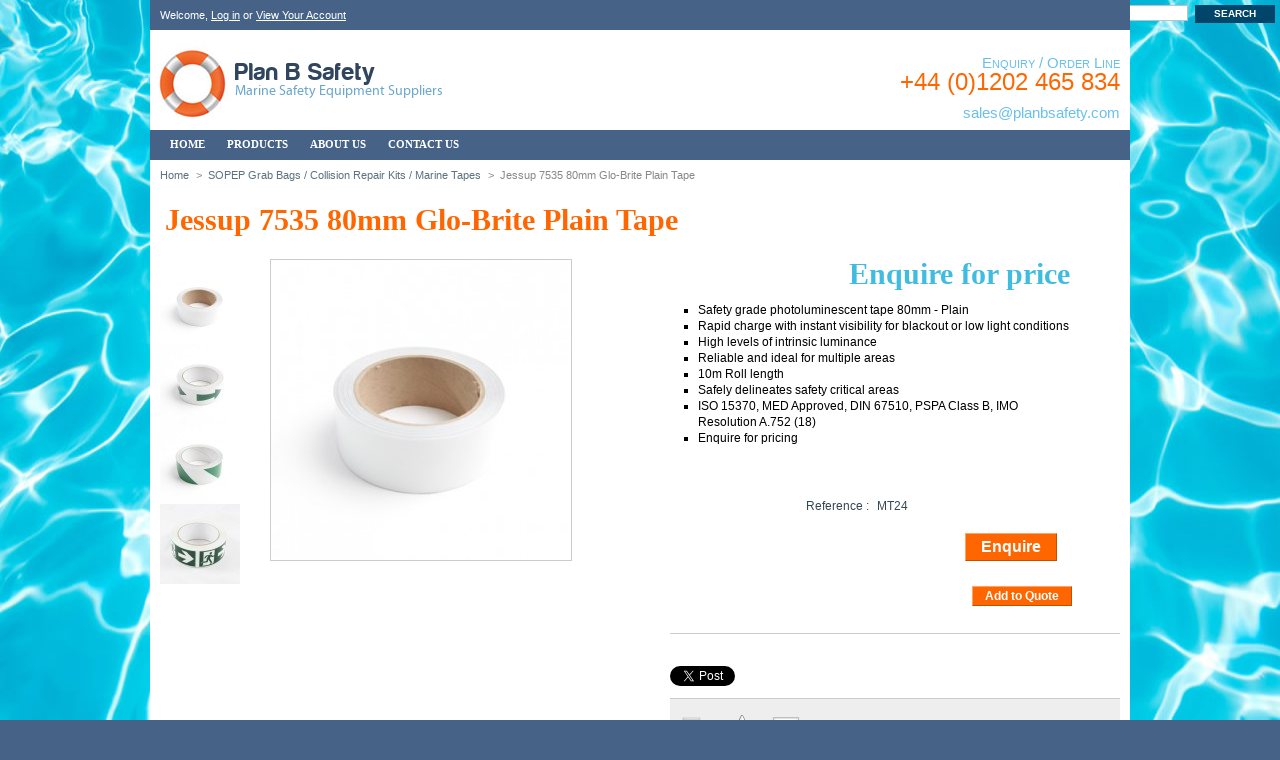

--- FILE ---
content_type: text/html; charset=utf-8
request_url: http://www.planbsafety.com/sopep-spill-kits/1341-jessup-3200-hd-safety-track-anti-slip-tape-50mm.html
body_size: 11343
content:
<!DOCTYPE html>
<html xmlns="http://www.w3.org/1999/xhtml" xml:lang="en">
	<head>
		<title>Jessup 7535 80mm Glo-Brite Plain Tape - Plan B Marine Safety</title>
        <!--[if lte IE 8]><script src="http://html5shiv.googlecode.com/svn/trunk/html5.js"></script><![endif]-->
        <!--[if IE 6]><link href="/plan-b-marine-safety/themes/planbtheme/css/ie6.css" rel="stylesheet" type="text/css" /><![endif]-->
		<meta name="description" content="Jessup 7535 Glo-Brite Photoluminescent Tape. Egress delineation high luminosity self-adhesive marking tapes. Glow in the dark. Bright afterglow with fast charging. 10m Rolls x 40mm or 80mm. Plain, Running Man, Directional Arrow. MED Approved. ISO 15370" />
		<meta charset="UTF-8" />
        <meta http-equiv="X-UA-Compatible" content="IE=EmulateIE8" >
		<meta name="robots" content="index,follow" />
		<link rel="icon" type="image/vnd.microsoft.icon" href="http://www.planbsafety.com/img/favicon.ico?1768938407" />
		<link rel="shortcut icon" type="image/x-icon" href="http://www.planbsafety.com/img/favicon.ico?1768938407" />
		<script>
			var baseDir = 'http://www.planbsafety.com/';
			var static_token = '884be5b0455f5e86c95412fe88fc3b8e';
			var token = 'e1537e0d5bf4a12e5f85c6ff76b9d563';
			var priceDisplayPrecision = 2;
			var priceDisplayMethod = 0;
			var roundMode = 2;
		</script>
		<link href="/themes/planbtheme/css/global.css" rel="stylesheet" type="text/css" media="all" />
		<link href="/themes/planbtheme/css/product.css" rel="stylesheet" type="text/css" media="all" />
		<link href="/css/jquery.fancybox-1.3.4.css" rel="stylesheet" type="text/css" media="screen" />
		<link href="/css/jqzoom.css" rel="stylesheet" type="text/css" media="screen" />
		<link href="/modules/productscategory/productscategory.css" rel="stylesheet" type="text/css" media="all" />
		<link href="/themes/planbtheme/css/modules/blockuserinfo/blockuserinfo.css" rel="stylesheet" type="text/css" media="all" />
		<link href="/themes/planbtheme/css/modules/blockcategories/blockcategories.css" rel="stylesheet" type="text/css" media="all" />
		<link href="/themes/planbtheme/css/modules/blocknewsletter/blocknewsletter.css" rel="stylesheet" type="text/css" media="all" />
		<link href="/themes/planbtheme/css/modules/blockwishlist/blockwishlist.css" rel="stylesheet" type="text/css" media="all" />
		<link href="/css/jquery.autocomplete.css" rel="stylesheet" type="text/css" media="all" />
		<link href="/themes/planbtheme/css/product_list.css" rel="stylesheet" type="text/css" media="all" />
		<link href="/themes/planbtheme/css/modules/blocksearch/blocksearch.css" rel="stylesheet" type="text/css" media="all" />
			<script src="/js/tools.js"></script>
		<script src="/js/jquery/jquery-1.4.4.min.js"></script>
		<script src="/js/jquery/jquery.easing.1.3.js"></script>
		<script src="/js/jquery/jquery.fancybox-1.3.4.js"></script>
		<script src="/js/jquery/jquery.idTabs.modified.js"></script>
		<script src="/js/jquery/jquery.scrollTo-1.4.2-min.js"></script>
		<script src="/js/jquery/jquery.serialScroll-1.2.2-min.js"></script>
		<script src="/themes/planbtheme/js/tools.js"></script>
		<script src="/themes/planbtheme/js/product.js"></script>
		<script src="/js/jquery/jquery.jqzoom.js"></script>
		<script src="/modules/productscategory/productscategory.js"></script>
		<script src="/themes/planbtheme/js/tools/treeManagement.js"></script>
		<script src="https://www.google.com/recaptcha/api.js?hl=en-us"></script>
		<script src="/js/jquery/jquery.autocomplete.js"></script>
			<!-- MODULE PM_AdvancedTopMenu || Presta-Module.com -->
<link href="http://www.planbsafety.com/modules/pm_advancedtopmenu/css/pm_advancedtopmenu_base.css" rel="stylesheet" type="text/css" media="all" />
<link href="http://www.planbsafety.com/modules/pm_advancedtopmenu/css/pm_advancedtopmenu_global.css" rel="stylesheet" type="text/css" media="all" />
<link href="http://www.planbsafety.com/modules/pm_advancedtopmenu/css/pm_advancedtopmenu_advanced.css" rel="stylesheet" type="text/css" media="all" />
<link href="http://www.planbsafety.com/modules/pm_advancedtopmenu/css/pm_advancedtopmenu.css" rel="stylesheet" type="text/css" media="all" />
<!--[if lt IE 8]>
<script type="text/javascript" src="http://www.planbsafety.com/modules/pm_advancedtopmenu/js/pm_advancedtopmenuiefix.js"></script>
<![endif]-->
<script type="text/javascript" src="http://www.planbsafety.com/modules/pm_advancedtopmenu/js/pm_advancedtopmenu.js"></script>
<link rel="stylesheet" type="text/css" href="http://www.planbsafety.com/css/jquery.autocomplete.css" />
<script type="text/javascript" src="http://www.planbsafety.com/js/jquery/jquery.autocomplete.js"></script>
<!-- /MODULE PM_AdvancedTopMenu || Presta-Module.com -->
	<meta property="og:title" content="" />
	<meta property="og:site_name" content="Plan B Marine Safety" />
	<meta property="og:image" content="http://www.planbsafety.com/modules/news/image/" />
	<meta property="og:description" content="" />
	<meta property="description" content="" />
	<meta property="keywords" content="" />

<!-- BlockWishlist -->
<script type="text/javascript" src="/modules/blockwishlist/js/ajax-wishlist.js"></script>
<!-- END BlockWishlist -->
	<!-- Shadowbox -->      

    <link rel="stylesheet" href="https://www.planbsafety.com/shadowbox.css">
    <script type="text/javascript" src="https://www.planbsafety.com/shadowbox.js"></script>
	<script type="text/javascript">
Shadowbox.init({
    handleOversize: "drag",
    modal: true
});
</script>
<script type="text/javascript">
  var _gaq = _gaq || [];
  _gaq.push(['_setAccount', 'UA-25720613-1']);
  _gaq.push(['_trackPageview']);
  (function() {
    var ga = document.createElement('script'); ga.type = 'text/javascript'; ga.async = true;
    ga.src = ('https:' == document.location.protocol ? 'https://ssl' : 'http://www') + '.google-analytics.com/ga.js';
    var s = document.getElementsByTagName('script')[0]; s.parentNode.insertBefore(ga, s);
  })();
</script>

    </head>
	
	<body id="product">
						<div id="page">
			<!-- Header -->
			<div id="header">
            <div id="header_user">
                    Welcome,
                                            <a href="https://www.planbsafety.com/my-account">Log in</a>
                                    
                or <a href="https://www.planbsafety.com/my-account" title="Your Account">View Your Account</a>
            </div>
            
            <div id="search-form"></div>
				<a id="header_logo" href="https://www.planbsafety.com/" title="Plan B Marine Safety">
                <span class="name">Plan B Safety</span><br />
                <span class="strap">Marine Safety Equipment Suppliers</span>
                </a>
                <span class="ord">Enquiry / Order Line</span>
				<span class="tel">+44 (0)1202 465 834</span>
                
                <script type="text/javascript">
				//<![CDATA[
				<!--
				var x="function f(x){var i,o=\"\",l=x.length;for(i=0;i<l;i+=2) {if(i+1<l)o+=" +
				"x.charAt(i+1);try{o+=x.charAt(i);}catch(e){}}return o;}f(\"ufcnitnof x({)av" +
				" r,i=o\\\"\\\"o,=l.xelgnhtl,o=;lhwli(e.xhcraoCedtAl(1/)3=!29{)rt{y+xx=l;=+;" +
				"lc}tahce({)}}of(r=i-l;1>i0=i;--{)+ox=c.ahAr(t)i};erutnro s.buts(r,0lo;)f}\\" +
				"\"(9)\\\\,J\\\"T@OGnR\\\\\\\\UE05\\\\00\\\\01\\\\\\\\05\\\\0K\\\\35\\\\07\\" +
				"\\02\\\\\\\\07\\\\07\\\\00\\\\\\\\01\\\\0,\\\\3<7=1*03\\\\\\\\2+4:m'rp\\\\\\"+
				"\\ =c-?5//4)+$/%1200\\\\\\\\Z3\\\\R\\\\\\\\O\\\\01\\\\0U\\\\TMW^6X02\\\\\\\\"+
				"7o01\\\\\\\\UWF]\\\\r6\\\\01\\\\\\\\FwI@CJ07\\\\0x\\\\36\\\\0Q\\\\AR}s}=8'v" +
				"1s{}aead?kay`eh\\\\m(\\\"}fo;n uret}r);+)y+^(i)t(eAodrCha.c(xdeCoarChomfrg." +
				"intr=So+7;12%={y+)i+l;i<0;i=r(foh;gten.l=x,l\\\"\\\\\\\"\\\\o=i,r va){,y(x " +
				"fontincfu)\\\"\")"                                                           ;
				while(x=eval(x));
				//-->
				//]]>
				</script>
                
                <!-- MODULE PM_AdvancedTopMenu || Presta-Module.com -->
</div>
<div class="clear"></div>
<div id="adtm_menu">
<div id="adtm_menu_inner">
<ul id="menu">
<li class="li-niveau1 advtm_menu_4 "><a href="/" title="Home"  class=" a-niveau1"><span class="advtm_menu_span advtm_menu_span_4">Home</span></a></li>
<li class="li-niveau1 advtm_menu_1  sub"><a href="#" title="Products"  class="adtm_unclickable a-niveau1"><span class="advtm_menu_span advtm_menu_span_1">Products</span><!--[if gte IE 7]><!--></a><!--<![endif]-->
<!--[if lte IE 6]><table><tr><td><![endif]-->
	<div class="adtm_sub">
				<table class="columnWrapTable"><tr>
									<td class="adtm_column_wrap_td advtm_column_wrap_td_1">
				<div class="adtm_column_wrap advtm_column_wrap_1">
								<div class="adtm_column_wrap_sizer">&nbsp;</div>
																											<div class="adtm_column adtm_column_1">
						<h5><a href="http://www.planbsafety.com/2-med-solas-lifejackets" title="Lifejackets"  class=""><img src="/modules/pm_advancedtopmenu/column_icons/1.png" alt="Lifejackets" title="Lifejackets" class="adtm_menu_icon" />Lifejackets</a></h5>																		</div>
											
																											<div class="adtm_column adtm_column_2">
						<h5><a href="http://www.planbsafety.com/8-lifejacket-lights" title="Lifejacket Accessories"  class=""><img src="/modules/pm_advancedtopmenu/column_icons/2.png" alt="Lifejacket Accessories" title="Lifejacket Accessories" class="adtm_menu_icon" />Lifejacket Accessories</a></h5>																		</div>
											
																											<div class="adtm_column adtm_column_5">
						<h5><a href="http://www.planbsafety.com/26-buoyancy-aids-impact-vest" title="Bouyancy Aids &amp; Helmets"  class=""><img src="/modules/pm_advancedtopmenu/column_icons/5.gif" alt="Bouyancy Aids &amp; Helmets" title="Bouyancy Aids &amp; Helmets" class="adtm_menu_icon" />Bouyancy Aids &amp; Helmets</a></h5>																		</div>
											
																											<div class="adtm_column adtm_column_3">
						<h5><a href="http://www.planbsafety.com/17-immersion-suits-tpa-s" title="Survival Immersion Suits/TPA's"  class=""><img src="/modules/pm_advancedtopmenu/column_icons/3.gif" alt="Survival Immersion Suits/TPA's" title="Survival Immersion Suits/TPA's" class="adtm_menu_icon" />Survival Immersion Suits/TPA's</a></h5>																		</div>
											
																											<div class="adtm_column adtm_column_32">
						<h5><a href="http://www.planbsafety.com/228-smoke-hoods-eebd-drager" title="Smoke Hoods"  class=""><img src="/modules/pm_advancedtopmenu/column_icons/32.jpg" alt="Smoke Hoods" title="Smoke Hoods" class="adtm_menu_icon" />Smoke Hoods</a></h5>																		</div>
											
																											<div class="adtm_column adtm_column_25">
						<h5><a href="http://www.planbsafety.com/category.php?id_category=193" title="Floatation Clothing"  class=""><img src="/modules/pm_advancedtopmenu/column_icons/25.gif" alt="Floatation Clothing" title="Floatation Clothing" class="adtm_menu_icon" />Floatation Clothing</a></h5>																		</div>
											
																											<div class="adtm_column adtm_column_10">
						<h5><a href="http://www.planbsafety.com/31-vhf-gmdss-vhf-atex" title="Handheld VHF &amp; PMR"  class=""><img src="/modules/pm_advancedtopmenu/column_icons/10.png" alt="Handheld VHF &amp; PMR" title="Handheld VHF &amp; PMR" class="adtm_menu_icon" />Handheld VHF &amp; PMR</a></h5>																		</div>
											
																											<div class="adtm_column adtm_column_11">
						<h5><a href="http://www.planbsafety.com/32-epirb-s-sart-s" title="EPIRB's, PLB's, SART's &amp; SPOT"  class=""><img src="/modules/pm_advancedtopmenu/column_icons/11.gif" alt="EPIRB's, PLB's, SART's &amp; SPOT" title="EPIRB's, PLB's, SART's &amp; SPOT" class="adtm_menu_icon" />EPIRB's, PLB's, SART's &amp; SPOT</a></h5>																		</div>
											
												</div>
				</td>
												<td class="adtm_column_wrap_td advtm_column_wrap_td_2">
				<div class="adtm_column_wrap advtm_column_wrap_2">
								<div class="adtm_column_wrap_sizer">&nbsp;</div>
																											<div class="adtm_column adtm_column_12">
						<h5><a href="http://www.planbsafety.com/33-atex-marine-searchlights-torches" title="Searchlights, Torches &amp; Tools"  class=""><img src="/modules/pm_advancedtopmenu/column_icons/12.png" alt="Searchlights, Torches &amp; Tools" title="Searchlights, Torches &amp; Tools" class="adtm_menu_icon" />Searchlights, Torches &amp; Tools</a></h5>																		</div>
											
																											<div class="adtm_column adtm_column_33">
						<h5><a href="http://www.planbsafety.com/231-mini-b-compact-scuba-" title="Mini B Compact Scuba"  class=""><img src="/modules/pm_advancedtopmenu/column_icons/33.jpg" alt="Mini B Compact Scuba" title="Mini B Compact Scuba" class="adtm_menu_icon" />Mini B Compact Scuba</a></h5>																		</div>
											
																											<div class="adtm_column adtm_column_13">
						<h5><a href="http://www.planbsafety.com/34-steiner-marine-binoculars" title="Marine Binoculars &amp; Compasses"  class=""><img src="/modules/pm_advancedtopmenu/column_icons/13.png" alt="Marine Binoculars &amp; Compasses" title="Marine Binoculars &amp; Compasses" class="adtm_menu_icon" />Marine Binoculars &amp; Compasses</a></h5>																		</div>
											
																											<div class="adtm_column adtm_column_8">
						<h5><a href="http://www.planbsafety.com/29-mob-equipment-lifebuoy" title="MOB Equipment"  class=""><img src="/modules/pm_advancedtopmenu/column_icons/8.png" alt="MOB Equipment" title="MOB Equipment" class="adtm_menu_icon" />MOB Equipment</a></h5>																		</div>
											
												</div>
				</td>
												<td class="adtm_column_wrap_td advtm_column_wrap_td_3">
				<div class="adtm_column_wrap advtm_column_wrap_3">
								<div class="adtm_column_wrap_sizer">&nbsp;</div>
																											<div class="adtm_column adtm_column_4">
						<h5><a href="http://www.planbsafety.com/21-harnesses-lanyard-lines" title="Harnesses &amp; Safety Lines"  class=""><img src="/modules/pm_advancedtopmenu/column_icons/4.gif" alt="Harnesses &amp; Safety Lines" title="Harnesses &amp; Safety Lines" class="adtm_menu_icon" />Harnesses &amp; Safety Lines</a></h5>																		</div>
											
																											<div class="adtm_column adtm_column_27">
						<h5><a href="http://www.planbsafety.com/41-marine-firefighting-equipment" title="Firefighting Equipment"  class=""><img src="/modules/pm_advancedtopmenu/column_icons/27.png" alt="Firefighting Equipment" title="Firefighting Equipment" class="adtm_menu_icon" />Firefighting Equipment</a></h5>																		</div>
											
																											<div class="adtm_column adtm_column_37">
						<h5><a href="http://www.planbsafety.com/236-radar-reflectors-and-signalling" title="Radar Reflectors &amp; Signalling"  class=""><img src="/modules/pm_advancedtopmenu/column_icons/37.gif" alt="Radar Reflectors &amp; Signalling" title="Radar Reflectors &amp; Signalling" class="adtm_menu_icon" />Radar Reflectors &amp; Signalling</a></h5>																		</div>
											
																											<div class="adtm_column adtm_column_21">
						<h5><a href="http://www.planbsafety.com/42-imo-label-sign" title="Labelling &amp; Signage"  class=""><img src="/modules/pm_advancedtopmenu/column_icons/21.gif" alt="Labelling &amp; Signage" title="Labelling &amp; Signage" class="adtm_menu_icon" />Labelling &amp; Signage</a></h5>																		</div>
											
																											<div class="adtm_column adtm_column_22">
						<h5><a href="http://www.planbsafety.com/43-publications-manuals-posters" title="Publications, Manuals &amp; Posters"  class=""><img src="/modules/pm_advancedtopmenu/column_icons/22.png" alt="Publications, Manuals &amp; Posters" title="Publications, Manuals &amp; Posters" class="adtm_menu_icon" />Publications, Manuals &amp; Posters</a></h5>																		</div>
											
												</div>
				</td>
												<td class="adtm_column_wrap_td advtm_column_wrap_td_5">
				<div class="adtm_column_wrap advtm_column_wrap_5">
								<div class="adtm_column_wrap_sizer">&nbsp;</div>
																											<div class="adtm_column adtm_column_24">
						<h5><a href="http://www.planbsafety.com/179-grab-bags-dry-bag" title="Grab Bags &amp; Waterproof Cases"  class=""><img src="/modules/pm_advancedtopmenu/column_icons/24.gif" alt="Grab Bags &amp; Waterproof Cases" title="Grab Bags &amp; Waterproof Cases" class="adtm_menu_icon" />Grab Bags &amp; Waterproof Cases</a></h5>																		</div>
											
																											<div class="adtm_column adtm_column_39">
						<h5><a href="http://www.planbsafety.com/243-electrical-safety-hook" title="Electrical Safety Equipment"  class=""><img src="/modules/pm_advancedtopmenu/column_icons/39.png" alt="Electrical Safety Equipment" title="Electrical Safety Equipment" class="adtm_menu_icon" />Electrical Safety Equipment</a></h5>																		</div>
											
																											<div class="adtm_column adtm_column_40">
						<h5><a href="http://www.planbsafety.com/253-ppe-clothing-respiratory-eye-head-ear-protection" title="PPE Clothing, Respiratory, Eye Head Ear Protection"  class=""><img src="/modules/pm_advancedtopmenu/column_icons/40.png" alt="PPE Clothing, Respiratory, Eye Head Ear Protection" title="PPE Clothing, Respiratory, Eye Head Ear Protection" class="adtm_menu_icon" />PPE Clothing, Respiratory, Eye Head Ear Protection</a></h5>																		</div>
											
																											<div class="adtm_column adtm_column_41">
						<h5><a href="http://www.planbsafety.com/254-deck-shurhold-washdown-fendering" title="Deck Supplies, Shurhold Washdown"  class=""><img src="/modules/pm_advancedtopmenu/column_icons/41.png" alt="Deck Supplies, Shurhold Washdown" title="Deck Supplies, Shurhold Washdown" class="adtm_menu_icon" />Deck Supplies, Shurhold Washdown</a></h5>																		</div>
											
																											<div class="adtm_column adtm_column_42">
						<h5><a href="http://www.planbsafety.com/255-deck-supplies-polyform-fender-s" title="Deck Supplies, Polyform Fenders"  class=""><img src="/modules/pm_advancedtopmenu/column_icons/42.png" alt="Deck Supplies, Polyform Fenders" title="Deck Supplies, Polyform Fenders" class="adtm_menu_icon" />Deck Supplies, Polyform Fenders</a></h5>																		</div>
											
																											<div class="adtm_column adtm_column_17">
						<h5><a href="http://www.planbsafety.com/38-sopep-spill-kits" title="Sopep Spill Kits"  class=""><img src="/modules/pm_advancedtopmenu/column_icons/17.png" alt="Sopep Spill Kits" title="Sopep Spill Kits" class="adtm_menu_icon" />Sopep Spill Kits</a></h5>																		</div>
											
																											<div class="adtm_column adtm_column_6">
						<h5><a href="http://www.planbsafety.com/27-solas-liferafts-zodiac" title="Liferafts"  class=""><img src="/modules/pm_advancedtopmenu/column_icons/6.gif" alt="Liferafts" title="Liferafts" class="adtm_menu_icon" />Liferafts</a></h5>																		</div>
											
																											<div class="adtm_column adtm_column_14">
						<h5><a href="http://www.planbsafety.com/35-pyrotechnics-flares" title="Flares &amp; Pyrotechnics"  class=""><img src="/modules/pm_advancedtopmenu/column_icons/14.gif" alt="Flares &amp; Pyrotechnics" title="Flares &amp; Pyrotechnics" class="adtm_menu_icon" />Flares &amp; Pyrotechnics</a></h5>																		</div>
											
																											<div class="adtm_column adtm_column_29">
						<h5><a href="http://www.planbsafety.com/category.php?id_category=221" title="Thermal Imagery Cameras"  class=""><img src="/modules/pm_advancedtopmenu/column_icons/29.gif" alt="Thermal Imagery Cameras" title="Thermal Imagery Cameras" class="adtm_menu_icon" />Thermal Imagery Cameras</a></h5>																		</div>
											
												</div>
				</td>
							</tr></table>
			</div>
<!--[if lte IE 6]></td></tr></table></a><![endif]-->
</li>
<li class="li-niveau1 advtm_menu_2 "><a href="http://www.planbsafety.com/content/4-about-us" title="About Us"  class=" a-niveau1"><span class="advtm_menu_span advtm_menu_span_2">About Us</span></a></li>
<li class="li-niveau1 advtm_menu_3 "><a href="http://www.planbsafety.com/content/6-contact-us" title="Contact Us"  class=" a-niveau1"><span class="advtm_menu_span advtm_menu_span_3">Contact Us</span></a></li>
</ul>
<div class="clear"></div>
</div>
</div>
<div>
<!-- /MODULE PM_AdvancedTopMenu || Presta-Module.com -->

<!-- Block user information module HEADER -->
<!--- MOVED TO HEADER.tpl -->
<!-- /Block user information module HEADER -->


<!-- Block search module TOP -->
<div id="search_block_top">

	<form method="get" action="https://www.planbsafety.com//search.php" id="searchbox">
		<p>
			<label for="search_query_top"><!-- image on background --></label>
			<input type="hidden" name="orderby" value="position" />
			<input type="hidden" name="orderway" value="desc" />
            <input type="submit" name="submit_search" value="SEARCH" class="button" />
			<input class="search_query" type="text" id="search_query_top" name="search_query" value="" />
	</p>
	</form>
</div>

	<script type="text/javascript">
	// <![CDATA[
	
		$('document').ready( function() {
			$("#search_query_top")
				.autocomplete(
					'http://www.planbsafety.com/search', {
						minChars: 3,
						max: 10,
						width: 500,
						selectFirst: false,
						scroll: false,
						dataType: "json",
						formatItem: function(data, i, max, value, term) {
							return value;
						},
						parse: function(data) {
							var mytab = new Array();
							for (var i = 0; i < data.length; i++)
								mytab[mytab.length] = { data: data[i], value: data[i].cname + ' > ' + data[i].pname };
							return mytab;
						},
						extraParams: {
							ajaxSearch: 1,
							id_lang: 1
						}
					}
				)
				.result(function(event, data, formatted) {
					$('#search_query_top').val(data.pname);
					document.location.href = data.product_link;
				})
		});
	
	// ]]>
	</script>
<!-- /Block search module TOP -->
			</div>
			<div id="columns">
				<!-- Center -->
				<div id="center_column">
	
<script type="text/javascript">
// <![CDATA[
// PrestaShop internal settings
var currencySign = '£';
var currencyRate = '1';
var currencyFormat = '1';
var currencyBlank = '0';
var taxRate = 20;
var jqZoomEnabled = true;
//JS Hook
var oosHookJsCodeFunctions = new Array();
// Parameters
var id_product = '1341';
var productHasAttributes = false;
var quantitiesDisplayAllowed = false;
var quantityAvailable = 0;
var allowBuyWhenOutOfStock = true;
var availableNowValue = '';
var availableLaterValue = '';
var productPriceTaxExcluded = 0 - 0.000000;
var reduction_percent = 0;
var reduction_price = 0;
var specific_price = 0;
var specific_currency = false;
var group_reduction = '1';
var default_eco_tax = 0.000000;
var ecotaxTax_rate = 0;
var currentDate = '2026-01-20 19:46:49';
var maxQuantityToAllowDisplayOfLastQuantityMessage = 0;
var noTaxForThisProduct = false;
var displayPrice = 0;
var productReference = 'MT24';
var productAvailableForOrder = '0';
var productShowPrice = '1';
var productUnitPriceRatio = '0.000000';
var idDefaultImage = 3136;
// Customizable field
var img_ps_dir = 'http://www.planbsafety.com/img/';
var customizationFields = new Array();
		customizationFields[0] = new Array();
	customizationFields[0][0] = 'img0';
	customizationFields[0][1] = 0;
// Images
var img_prod_dir = 'http://www.planbsafety.com/img/p/';
var combinationImages = new Array();
combinationImages[0] = new Array();
			combinationImages[0][0] = 3136;
			combinationImages[0][1] = 3137;
			combinationImages[0][2] = 3138;
			combinationImages[0][3] = 3139;
	// Translations
var doesntExist = 'The product does not exist in this model. Please choose another.';
var doesntExistNoMore = 'This product is no longer in stock';
var doesntExistNoMoreBut = 'with those attributes but is available with others';
var uploading_in_progress = 'Uploading in progress, please wait...';
var fieldRequired = 'Please fill in all required fields';
//]]>
</script>

<!-- Breadcrumb -->
<div class="breadcrumb">
	<a href="https://www.planbsafety.com/" title="return to Home">Home</a><span class="navigation-pipe">&gt;</span><a href="http://www.planbsafety.com/38-sopep-spill-kits" title="SOPEP Grab Bags / Collision Repair Kits / Marine Tapes">SOPEP Grab Bags / Collision Repair Kits / Marine Tapes</a><span class="navigation-pipe">></span>Jessup 7535 80mm Glo-Brite Plain Tape</div>
<!-- /Breadcrumb --><div id="primary_block" class="clearfix">
	<h1>Jessup 7535 80mm Glo-Brite Plain Tape</h1>
			<!-- right infos-->
	<div id="pb-right-column">
    		<!-- thumbnails -->
		<div id="views_block" >
		<div id="thumbs_list">
			<ul id="thumbs_list_frame">
																			<li id="thumbnail_3136">
						<a href="http://www.planbsafety.com/1341-3136-thickbox/jessup-3200-hd-safety-track-anti-slip-tape-50mm.jpg" rel="other-views" class="thickbox shown" title="Jessup 7535 40mm Glo-Brite Tape">
							<img id="thumb_3136" src="http://www.planbsafety.com/1341-3136-medium/jessup-3200-hd-safety-track-anti-slip-tape-50mm.jpg" alt="Jessup 7535 40mm Glo-Brite Tape" height="80" width="80" />
						</a>
					</li>
															<li id="thumbnail_3137">
						<a href="http://www.planbsafety.com/1341-3137-thickbox/jessup-3200-hd-safety-track-anti-slip-tape-50mm.jpg" rel="other-views" class="thickbox " title="Jessup 7535 40mm Glo-Brite Tape">
							<img id="thumb_3137" src="http://www.planbsafety.com/1341-3137-medium/jessup-3200-hd-safety-track-anti-slip-tape-50mm.jpg" alt="Jessup 7535 40mm Glo-Brite Tape" height="80" width="80" />
						</a>
					</li>
															<li id="thumbnail_3138">
						<a href="http://www.planbsafety.com/1341-3138-thickbox/jessup-3200-hd-safety-track-anti-slip-tape-50mm.jpg" rel="other-views" class="thickbox " title="Jessup 7535 40mm Glo-Brite Tape">
							<img id="thumb_3138" src="http://www.planbsafety.com/1341-3138-medium/jessup-3200-hd-safety-track-anti-slip-tape-50mm.jpg" alt="Jessup 7535 40mm Glo-Brite Tape" height="80" width="80" />
						</a>
					</li>
															<li id="thumbnail_3139">
						<a href="http://www.planbsafety.com/1341-3139-thickbox/jessup-3200-hd-safety-track-anti-slip-tape-50mm.jpg" rel="other-views" class="thickbox " title="Jessup 7535 40mm Glo-Brite Tape">
							<img id="thumb_3139" src="http://www.planbsafety.com/1341-3139-medium/jessup-3200-hd-safety-track-anti-slip-tape-50mm.jpg" alt="Jessup 7535 40mm Glo-Brite Tape" height="80" width="80" />
						</a>
					</li>
												</ul>
		</div>
		<!-- product img-->
		<div id="image-block">
        			<img src="http://www.planbsafety.com/1341-3136-large/jessup-3200-hd-safety-track-anti-slip-tape-50mm.jpg"
				class="jqzoom" alt="http://www.planbsafety.com/1341-3136-thickbox/jessup-3200-hd-safety-track-anti-slip-tape-50mm.jpg" id="bigpic" width="300" height="300" />
				</div>
		</div>
				<p class="align_center clear"><span id="wrapResetImages" style="display: none;"><img src="http://www.planbsafety.com/themes/planbtheme/img/icon/cancel_16x18.gif" alt="Cancel" width="16" height="18"/> <a id="resetImages" href="http://www.planbsafety.com/sopep-spill-kits/1341-jessup-3200-hd-safety-track-anti-slip-tape-50mm.html" onclick="$('span#wrapResetImages').hide('slow');return (false);">Display all pictures</a></span></p>		<!-- usefull links-->
		<ul id="usefull_link_block">
			

<li><a href="/modules/sendtoafriend/sendtoafriend-form.php?id_product=1341">Send to a friend</a></li>
			<!--<li><a href="javascript:print();">Print</a><br class="clear" /></li>-->
					</ul>
	</div>
	<!-- left infos-->
	<div id="pb-left-column">
				<div id="short_description_block">
							<div id="short_description_content" class="rte align_justify">
                <ul>
<li>Safety grade photoluminescent tape 80mm - Plain</li>
<li>Rapid charge with instant visibility for blackout or low light conditions</li>
<li>High levels of intrinsic luminance</li>
<li>Reliable and ideal for multiple areas</li>
<li>10m Roll length</li>
<li>Safely delineates safety critical areas</li>
<li>ISO 15370, MED Approved, DIN 67510, PSPA Class B, IMO Resolution A.752 (18)</li>
<li>Enquire for pricing</li>
</ul>
                </div>
								</div>
		       
						<!-- add to cart form-->
		<form id="buy_block"  action="https://www.planbsafety.com//cart.php" method="post">
			<!-- hidden datas -->
			<p class="hidden">
				<input type="hidden" name="token" value="884be5b0455f5e86c95412fe88fc3b8e" />
				<input type="hidden" name="id_product" value="1341" id="product_page_product_id" />
				<input type="hidden" name="add" value="1" />
				<input type="hidden" name="id_product_attribute" id="idCombination" value="" />
			</p>
			<!-- prices -->
							<p class="price">
																																
                    
                    
                    
<!-- Adam edits -->                 
<span class="our_price_display" style="font-family:Georgia, serif; font-size:30px; font-weight:bold; color:#40bce0;">Enquire for price</span>

<span class="our_price_display"  style="display:none;">



<span style="color:#000; font-size:24px;"  style="display:none;">List Price:</span>

£0.00<span style="font-size:14px"> Excl. VAT</span></span>

          
</span>



						<br />
						<span id="pretaxe_price"  style="display:none;">
                        						£0.00
															Incl. VAT												                    </span>
<!-- ends --> 
					
                    
                    
                    
                    
                    <br />
				</p>
				              
								
                																	<p id="product_reference" ><label for="product_reference">Reference : </label><span class="editable">MT24</span></p>
			<!-- quantity wanted -->
			<p id="quantity_wanted_p" style="display: none;">
				<label>Quantity:</label>
				<input type="text" name="qty" id="quantity_wanted" class="text" value="1" size="2" maxlength="3"  />
			</p>
			<!-- minimal quantity wanted -->
			<p id="minimal_quantity_wanted_p" style="display: none;">You must add <b id="minimal_quantity_label">1</b> as a minimum quantity to buy this product.</p>
						<!-- availability -->
			<p id="availability_statut" style="display: none;">
				<span id="availability_label">Availability:</span>
				<span id="availability_value">
									</span>
			</p>
			<!-- number of item in stock -->
						<!-- Out of stock hook -->
			<p id="oosHook" style="display: none;">
				
			</p>
			<p class="warning_inline" id="last_quantities" style="display: none;" >Warning: Last items in stock!</p>
			

<!-- Adams Enquiry Module -->
			            <p><a id="enquire" style="display:block; margin:auto;" rel="shadowbox;width=350;height=320" href="http://www.planbsafety.com/contact/contact.php?name=1341">Enquire</a></p>
            <!-- END -->  

         
<div class="clear"></div>
			

<p class="buttons_bottom_block"><a href="/modules/blockwishlist/mywishlist.php" class="addtowishlist" onclick="javascript:WishlistCart('wishlist_block_list', 'add', '1341', $('#idCombination').val(), document.getElementById('quantity_wanted').value); alert('Product successfully added to quote');">Add to Quote</a></p>			<div class="clear"></div>
		</form>
					</div>
</div>
<div id="social">
<script src="https://connect.facebook.net/en_US/all.js#xfbml=1"></script><fb:like href="http://www.planbsafety.com/sopep-spill-kits/1341-jessup-3200-hd-safety-track-anti-slip-tape-50mm.html" show_faces="true" width="450" font=""></fb:like>
<br /><br />
<a href="https://twitter.com/share" class="twitter-share-button" data-count="horizontal"  data-lang="en">Tweet</a><script type="text/javascript" src="https://platform.twitter.com/widgets.js"></script>
</div>
<div id="links">
<a href="/cms.php?id_cms=1" class="tip"><img src="../themes/planbtheme/img/delivery.png" alt="Delivery Details" /><span>Delivery is calcualated at checkout and varies depending on product weight and size. Click the truck to view our Delivery Policy</span></a>
<a href="#addCommentButton" id="rating" class="tip"><img src="../themes/planbtheme/img/rating.png" alt="Product Rating" /><span>Write a Product Review or read what other people thought of this product</span></a>
<a href="/modules/sendtoafriend/sendtoafriend-form.php?id_product=1341" id="mail" class="tip"><img src="../themes/planbtheme/img/mail.png" alt="Mail this to a friend" /><span>E-mail this link to a friend or colleague</span></a>
</div>
<br style="clear:both;" />
</div>
<br style="clear:both;" />
<!-- description and features -->
<div id="more_info_block" class="clear">
	<ul id="more_info_tabs" class="idTabs idTabsShort">
								

<li><a href="#idTab5" class="idTabHrefShort">Reviews (0)</a></li>
	</ul>
	<div id="more_info_sheets" class="sheets align_justify">
				
<div id="idTab5">
<script type="text/javascript" src="/modules/productcomments/js/jquery.rating.pack.js"></script>
<script type="text/javascript">
	$(function(){ $('input[@type=radio].star').rating(); });
	$(function(){
		$('.auto-submit-star').rating({
			callback: function(value, link){
			}
		});
	});
	
	//close  comment form
	function closeCommentForm(){
		$('#sendComment').slideUp('fast');
		$('input#addCommentButton').fadeIn('slow');
	}
</script>
	<p class="align_center">Be the first to review this product.</p>

<p class="align_center"><input style="margin:auto;" class="button_large" type="button" id="addCommentButton" value="Add a comment" onclick="$('#sendComment').slideDown('slow');$(this).slideUp('slow');" /></p>
<form action="" method="post" class="std" id="sendComment" style="display:none;">
	<fieldset>
		<p class="align_right"><a href="javascript:closeCommentForm()">X</a></p>
		<p class="bold">Add a comment</p>
				<table border="0" cellspacing="0" cellpadding="0">
				<tr>
			<td>&nbsp;&nbsp;&nbsp;&nbsp;</td>
			<td>
				<input type="hidden" name="id_product_comment_criterion_1" value="1" />
				Quality
			</td>
			<td>&nbsp;&nbsp;&nbsp;&nbsp;</td>
			<td>
			<input class="star" type="radio" name="1_grade" id="1_grade" value="1" />
			<input class="star" type="radio" name="1_grade" value="2" />
			<input class="star" type="radio" name="1_grade" value="3" checked="checked" />
			<input class="star" type="radio" name="1_grade" value="4" />
			<input class="star" type="radio" name="1_grade" value="5" />
			</td>
		</tr>
				<tr>
			<td>&nbsp;&nbsp;&nbsp;&nbsp;</td>
			<td>
				<input type="hidden" name="id_product_comment_criterion_2" value="3" />
				Value for Money
			</td>
			<td>&nbsp;&nbsp;&nbsp;&nbsp;</td>
			<td>
			<input class="star" type="radio" name="2_grade" id="2_grade" value="1" />
			<input class="star" type="radio" name="2_grade" value="2" />
			<input class="star" type="radio" name="2_grade" value="3" checked="checked" />
			<input class="star" type="radio" name="2_grade" value="4" />
			<input class="star" type="radio" name="2_grade" value="5" />
			</td>
		</tr>
				</table>
				<p><label for="customer_name">Your name:</label><input type="text" name="customer_name" id="customer_name" /></p>		<p><label for="comment_title">Title:</label><input type="text" name="title" id="comment_title" /></p>
		<p><label for="content">Comment:</label><textarea cols="46" rows="5" name="content" id="content"></textarea></p>
		<p class="submit">
			<input class="button" name="submitMessage" value="Send" type="submit" />
		</p>
	</fieldset>
</form>
</div>
	</div>
</div>

	<h2 class="productscategory_h2"> Related Products:</h2>
	<div id="productscategory">
	<a id="productscategory_scroll_left" title="Previous" href="javascript:{}">Previous</a>	<div id="productscategory_list">
		<ul style="width: 3210px">
						<li >
				<a href="http://www.planbsafety.com/sopep-spill-kits/1312-drip-stop-tape-50mm.html" title="T-ISS Marine IMO Spray-Stop Tape 140mm"><img src="http://www.planbsafety.com/1312-3047-medium/drip-stop-tape-50mm.jpg" alt="T-ISS Marine IMO Spray-Stop Tape 140mm" /></a><br/>
				<a href="http://www.planbsafety.com/sopep-spill-kits/1312-drip-stop-tape-50mm.html" title="T-ISS Marine IMO Spray-Stop Tape 140mm">
				T-ISS Marine...
				</a><br />
									<br />
								<a title="View" href="http://www.planbsafety.com/sopep-spill-kits/1312-drip-stop-tape-50mm.html" class="button_small">View</a><br />
			</li>
						<li >
				<a href="http://www.planbsafety.com/sopep-spill-kits/1292-t-iss-corrosion-stop-zinc-tape-50mm.html" title="T-ISS Corrosion Stop Zinc Tape 100mm"><img src="http://www.planbsafety.com/1292-2962-medium/t-iss-corrosion-stop-zinc-tape-50mm.jpg" alt="T-ISS Corrosion Stop Zinc Tape 100mm" /></a><br/>
				<a href="http://www.planbsafety.com/sopep-spill-kits/1292-t-iss-corrosion-stop-zinc-tape-50mm.html" title="T-ISS Corrosion Stop Zinc Tape 100mm">
				T-ISS...
				</a><br />
									<br />
								<a title="View" href="http://www.planbsafety.com/sopep-spill-kits/1292-t-iss-corrosion-stop-zinc-tape-50mm.html" class="button_small">View</a><br />
			</li>
						<li >
				<a href="http://www.planbsafety.com/sopep-spill-kits/1097-drip-stop-tape-50mm.html" title="T-ISS Biosoluble Heat Stop Tape 100mm"><img src="http://www.planbsafety.com/1097-2416-medium/drip-stop-tape-50mm.jpg" alt="T-ISS Biosoluble Heat Stop Tape 100mm" /></a><br/>
				<a href="http://www.planbsafety.com/sopep-spill-kits/1097-drip-stop-tape-50mm.html" title="T-ISS Biosoluble Heat Stop Tape 100mm">
				T-ISS...
				</a><br />
									<br />
								<a title="View" href="http://www.planbsafety.com/sopep-spill-kits/1097-drip-stop-tape-50mm.html" class="button_small">View</a><br />
			</li>
						<li >
				<a href="http://www.planbsafety.com/sopep-spill-kits/1098-drip-stop-tape-50mm.html" title="T-ISS Biosoluble Heat Stop Tape 50mm"><img src="http://www.planbsafety.com/1098-2419-medium/drip-stop-tape-50mm.jpg" alt="T-ISS Biosoluble Heat Stop Tape 50mm" /></a><br/>
				<a href="http://www.planbsafety.com/sopep-spill-kits/1098-drip-stop-tape-50mm.html" title="T-ISS Biosoluble Heat Stop Tape 50mm">
				T-ISS...
				</a><br />
									<br />
								<a title="View" href="http://www.planbsafety.com/sopep-spill-kits/1098-drip-stop-tape-50mm.html" class="button_small">View</a><br />
			</li>
						<li >
				<a href="http://www.planbsafety.com/sopep-spill-kits/1293-t-iss-corrosion-stop-zinc-tape-50mm.html" title="T-ISS Corrosion Stop Zinc Tape 50mm"><img src="http://www.planbsafety.com/1293-2964-medium/t-iss-corrosion-stop-zinc-tape-50mm.jpg" alt="T-ISS Corrosion Stop Zinc Tape 50mm" /></a><br/>
				<a href="http://www.planbsafety.com/sopep-spill-kits/1293-t-iss-corrosion-stop-zinc-tape-50mm.html" title="T-ISS Corrosion Stop Zinc Tape 50mm">
				T-ISS...
				</a><br />
									<br />
								<a title="View" href="http://www.planbsafety.com/sopep-spill-kits/1293-t-iss-corrosion-stop-zinc-tape-50mm.html" class="button_small">View</a><br />
			</li>
						<li >
				<a href="http://www.planbsafety.com/sopep-spill-kits/1095-drip-stop-tape-50mm.html" title="T-ISS Marine Reflective Tape 50mm Red "><img src="http://www.planbsafety.com/1095-2954-medium/drip-stop-tape-50mm.jpg" alt="T-ISS Marine Reflective Tape 50mm Red " /></a><br/>
				<a href="http://www.planbsafety.com/sopep-spill-kits/1095-drip-stop-tape-50mm.html" title="T-ISS Marine Reflective Tape 50mm Red ">
				T-ISS Marine...
				</a><br />
									<br />
								<a title="View" href="http://www.planbsafety.com/sopep-spill-kits/1095-drip-stop-tape-50mm.html" class="button_small">View</a><br />
			</li>
						<li >
				<a href="http://www.planbsafety.com/sopep-spill-kits/1291-drip-stop-tape-50mm.html" title="T-ISS Marine Reflective Tape 50mm Yellow"><img src="http://www.planbsafety.com/1291-2956-medium/drip-stop-tape-50mm.jpg" alt="T-ISS Marine Reflective Tape 50mm Yellow" /></a><br/>
				<a href="http://www.planbsafety.com/sopep-spill-kits/1291-drip-stop-tape-50mm.html" title="T-ISS Marine Reflective Tape 50mm Yellow">
				T-ISS Marine...
				</a><br />
									<br />
								<a title="View" href="http://www.planbsafety.com/sopep-spill-kits/1291-drip-stop-tape-50mm.html" class="button_small">View</a><br />
			</li>
						<li >
				<a href="http://www.planbsafety.com/grab-bags-dry-bag/1000-retro-reflective-tape.html" title="T-ISS SOLAS Retro-reflective Dots (10)"><img src="http://www.planbsafety.com/1000-2195-medium/retro-reflective-tape.jpg" alt="T-ISS SOLAS Retro-reflective Dots (10)" /></a><br/>
				<a href="http://www.planbsafety.com/grab-bags-dry-bag/1000-retro-reflective-tape.html" title="T-ISS SOLAS Retro-reflective Dots (10)">
				T-ISS SOLAS...
				</a><br />
									<br />
								<a title="View" href="http://www.planbsafety.com/grab-bags-dry-bag/1000-retro-reflective-tape.html" class="button_small">View</a><br />
			</li>
						<li >
				<a href="http://www.planbsafety.com/sopep-spill-kits/1094-drip-stop-tape-50mm.html" title="T-ISS Drip Stop Tape 50mm"><img src="http://www.planbsafety.com/1094-2407-medium/drip-stop-tape-50mm.jpg" alt="T-ISS Drip Stop Tape 50mm" /></a><br/>
				<a href="http://www.planbsafety.com/sopep-spill-kits/1094-drip-stop-tape-50mm.html" title="T-ISS Drip Stop Tape 50mm">
				T-ISS Drip...
				</a><br />
									<br />
								<a title="View" href="http://www.planbsafety.com/sopep-spill-kits/1094-drip-stop-tape-50mm.html" class="button_small">View</a><br />
			</li>
						<li >
				<a href="http://www.planbsafety.com/sopep-spill-kits/1346-jessup-3200-hd-safety-track-anti-slip-tape-50mm.html" title="Jessup 7535 40mm Glo-Brite Green Chevron Tape"><img src="http://www.planbsafety.com/1346-3158-medium/jessup-3200-hd-safety-track-anti-slip-tape-50mm.jpg" alt="Jessup 7535 40mm Glo-Brite Green Chevron Tape" /></a><br/>
				<a href="http://www.planbsafety.com/sopep-spill-kits/1346-jessup-3200-hd-safety-track-anti-slip-tape-50mm.html" title="Jessup 7535 40mm Glo-Brite Green Chevron Tape">
				Jessup 7535...
				</a><br />
									<br />
								<a title="View" href="http://www.planbsafety.com/sopep-spill-kits/1346-jessup-3200-hd-safety-track-anti-slip-tape-50mm.html" class="button_small">View</a><br />
			</li>
						<li >
				<a href="http://www.planbsafety.com/sopep-spill-kits/1342-jessup-3200-hd-safety-track-anti-slip-tape-50mm.html" title="Jessup 7535 40mm Glo-Brite Running Man Tape"><img src="http://www.planbsafety.com/1342-3143-medium/jessup-3200-hd-safety-track-anti-slip-tape-50mm.jpg" alt="Jessup 7535 40mm Glo-Brite Running Man Tape" /></a><br/>
				<a href="http://www.planbsafety.com/sopep-spill-kits/1342-jessup-3200-hd-safety-track-anti-slip-tape-50mm.html" title="Jessup 7535 40mm Glo-Brite Running Man Tape">
				Jessup 7535...
				</a><br />
									<br />
								<a title="View" href="http://www.planbsafety.com/sopep-spill-kits/1342-jessup-3200-hd-safety-track-anti-slip-tape-50mm.html" class="button_small">View</a><br />
			</li>
						<li >
				<a href="http://www.planbsafety.com/sopep-spill-kits/1344-jessup-3200-hd-safety-track-anti-slip-tape-50mm.html" title="Jessup 7535 40mm Glo-Brite Directional Arrow Tape"><img src="http://www.planbsafety.com/1344-3149-medium/jessup-3200-hd-safety-track-anti-slip-tape-50mm.jpg" alt="Jessup 7535 40mm Glo-Brite Directional Arrow Tape" /></a><br/>
				<a href="http://www.planbsafety.com/sopep-spill-kits/1344-jessup-3200-hd-safety-track-anti-slip-tape-50mm.html" title="Jessup 7535 40mm Glo-Brite Directional Arrow Tape">
				Jessup 7535...
				</a><br />
									<br />
								<a title="View" href="http://www.planbsafety.com/sopep-spill-kits/1344-jessup-3200-hd-safety-track-anti-slip-tape-50mm.html" class="button_small">View</a><br />
			</li>
						<li >
				<a href="http://www.planbsafety.com/sopep-spill-kits/1340-jessup-3200-hd-safety-track-anti-slip-tape-50mm.html" title="Jessup 7535 40mm Glo-Brite Plain Tape"><img src="http://www.planbsafety.com/1340-3131-medium/jessup-3200-hd-safety-track-anti-slip-tape-50mm.jpg" alt="Jessup 7535 40mm Glo-Brite Plain Tape" /></a><br/>
				<a href="http://www.planbsafety.com/sopep-spill-kits/1340-jessup-3200-hd-safety-track-anti-slip-tape-50mm.html" title="Jessup 7535 40mm Glo-Brite Plain Tape">
				Jessup 7535...
				</a><br />
									<br />
								<a title="View" href="http://www.planbsafety.com/sopep-spill-kits/1340-jessup-3200-hd-safety-track-anti-slip-tape-50mm.html" class="button_small">View</a><br />
			</li>
						<li >
				<a href="http://www.planbsafety.com/sopep-spill-kits/1339-jessup-3200-hd-safety-track-anti-slip-tape-50mm.html" title="Jessup 3236 Ruff-N-Tuff Anti-Slip Tape "><img src="http://www.planbsafety.com/1339-3128-medium/jessup-3200-hd-safety-track-anti-slip-tape-50mm.jpg" alt="Jessup 3236 Ruff-N-Tuff Anti-Slip Tape " /></a><br/>
				<a href="http://www.planbsafety.com/sopep-spill-kits/1339-jessup-3200-hd-safety-track-anti-slip-tape-50mm.html" title="Jessup 3236 Ruff-N-Tuff Anti-Slip Tape ">
				Jessup 3236...
				</a><br />
									<br />
								<a title="View" href="http://www.planbsafety.com/sopep-spill-kits/1339-jessup-3200-hd-safety-track-anti-slip-tape-50mm.html" class="button_small">View</a><br />
			</li>
						<li >
				<a href="http://www.planbsafety.com/sopep-spill-kits/1335-jessup-3200-hd-safety-track-anti-slip-tape-50mm.html" title="Jessup 3360 HD Safety Track Anti-Slip Tape 100mm"><img src="http://www.planbsafety.com/1335-3117-medium/jessup-3200-hd-safety-track-anti-slip-tape-50mm.jpg" alt="Jessup 3360 HD Safety Track Anti-Slip Tape 100mm" /></a><br/>
				<a href="http://www.planbsafety.com/sopep-spill-kits/1335-jessup-3200-hd-safety-track-anti-slip-tape-50mm.html" title="Jessup 3360 HD Safety Track Anti-Slip Tape 100mm">
				Jessup 3360...
				</a><br />
									<br />
								<a title="View" href="http://www.planbsafety.com/sopep-spill-kits/1335-jessup-3200-hd-safety-track-anti-slip-tape-50mm.html" class="button_small">View</a><br />
			</li>
						<li >
				<a href="http://www.planbsafety.com/sopep-spill-kits/1334-jessup-3200-hd-safety-track-anti-slip-tape-50mm.html" title="Jessup 3360 HD Safety Track Anti-Slip Tape 50mm"><img src="http://www.planbsafety.com/1334-3115-medium/jessup-3200-hd-safety-track-anti-slip-tape-50mm.jpg" alt="Jessup 3360 HD Safety Track Anti-Slip Tape 50mm" /></a><br/>
				<a href="http://www.planbsafety.com/sopep-spill-kits/1334-jessup-3200-hd-safety-track-anti-slip-tape-50mm.html" title="Jessup 3360 HD Safety Track Anti-Slip Tape 50mm">
				Jessup 3360...
				</a><br />
									<br />
								<a title="View" href="http://www.planbsafety.com/sopep-spill-kits/1334-jessup-3200-hd-safety-track-anti-slip-tape-50mm.html" class="button_small">View</a><br />
			</li>
						<li >
				<a href="http://www.planbsafety.com/sopep-spill-kits/1336-jessup-3200-hd-safety-track-anti-slip-tape-50mm.html" title="Jessup 3360 HD Safety Track Anti-Slip Tape 150mm"><img src="http://www.planbsafety.com/1336-3119-medium/jessup-3200-hd-safety-track-anti-slip-tape-50mm.jpg" alt="Jessup 3360 HD Safety Track Anti-Slip Tape 150mm" /></a><br/>
				<a href="http://www.planbsafety.com/sopep-spill-kits/1336-jessup-3200-hd-safety-track-anti-slip-tape-50mm.html" title="Jessup 3360 HD Safety Track Anti-Slip Tape 150mm">
				Jessup 3360...
				</a><br />
									<br />
								<a title="View" href="http://www.planbsafety.com/sopep-spill-kits/1336-jessup-3200-hd-safety-track-anti-slip-tape-50mm.html" class="button_small">View</a><br />
			</li>
						<li >
				<a href="http://www.planbsafety.com/sopep-spill-kits/1338-jessup-3200-hd-safety-track-anti-slip-tape-50mm.html" title="Jessup 3360 HD Safety Track Anti-Slip Mat 6m "><img src="http://www.planbsafety.com/1338-3125-medium/jessup-3200-hd-safety-track-anti-slip-tape-50mm.jpg" alt="Jessup 3360 HD Safety Track Anti-Slip Mat 6m " /></a><br/>
				<a href="http://www.planbsafety.com/sopep-spill-kits/1338-jessup-3200-hd-safety-track-anti-slip-tape-50mm.html" title="Jessup 3360 HD Safety Track Anti-Slip Mat 6m ">
				Jessup 3360...
				</a><br />
									<br />
								<a title="View" href="http://www.planbsafety.com/sopep-spill-kits/1338-jessup-3200-hd-safety-track-anti-slip-tape-50mm.html" class="button_small">View</a><br />
			</li>
						<li >
				<a href="http://www.planbsafety.com/sopep-spill-kits/1332-jessup-3200-hd-safety-track-anti-slip-tape-50mm.html" title="Jessup 3200 HD Safety Track Anti-Slip Tape 100mm"><img src="http://www.planbsafety.com/1332-3111-medium/jessup-3200-hd-safety-track-anti-slip-tape-50mm.jpg" alt="Jessup 3200 HD Safety Track Anti-Slip Tape 100mm" /></a><br/>
				<a href="http://www.planbsafety.com/sopep-spill-kits/1332-jessup-3200-hd-safety-track-anti-slip-tape-50mm.html" title="Jessup 3200 HD Safety Track Anti-Slip Tape 100mm">
				Jessup 3200...
				</a><br />
									<br />
								<a title="View" href="http://www.planbsafety.com/sopep-spill-kits/1332-jessup-3200-hd-safety-track-anti-slip-tape-50mm.html" class="button_small">View</a><br />
			</li>
						<li >
				<a href="http://www.planbsafety.com/sopep-spill-kits/686-collision-leak-and-seal-kit.html" title="Emergency Leak and Seal Kit (ELS)"><img src="http://www.planbsafety.com/686-2064-medium/collision-leak-and-seal-kit.jpg" alt="Emergency Leak and Seal Kit (ELS)" /></a><br/>
				<a href="http://www.planbsafety.com/sopep-spill-kits/686-collision-leak-and-seal-kit.html" title="Emergency Leak and Seal Kit (ELS)">
				Emergency...
				</a><br />
									<br />
								<a title="View" href="http://www.planbsafety.com/sopep-spill-kits/686-collision-leak-and-seal-kit.html" class="button_small">View</a><br />
			</li>
						<li >
				<a href="http://www.planbsafety.com/sopep-spill-kits/1331-jessup-3200-hd-safety-track-anti-slip-tape-50mm.html" title="Jessup 3200 HD Safety Track Anti-Slip Tape 50mm"><img src="http://www.planbsafety.com/1331-3109-medium/jessup-3200-hd-safety-track-anti-slip-tape-50mm.jpg" alt="Jessup 3200 HD Safety Track Anti-Slip Tape 50mm" /></a><br/>
				<a href="http://www.planbsafety.com/sopep-spill-kits/1331-jessup-3200-hd-safety-track-anti-slip-tape-50mm.html" title="Jessup 3200 HD Safety Track Anti-Slip Tape 50mm">
				Jessup 3200...
				</a><br />
									<br />
								<a title="View" href="http://www.planbsafety.com/sopep-spill-kits/1331-jessup-3200-hd-safety-track-anti-slip-tape-50mm.html" class="button_small">View</a><br />
			</li>
						<li >
				<a href="http://www.planbsafety.com/sopep-spill-kits/1333-jessup-3200-hd-safety-track-anti-slip-tape-50mm.html" title="Jessup 3200 HD Safety Track Anti-Slip Tape 150mm"><img src="http://www.planbsafety.com/1333-3113-medium/jessup-3200-hd-safety-track-anti-slip-tape-50mm.jpg" alt="Jessup 3200 HD Safety Track Anti-Slip Tape 150mm" /></a><br/>
				<a href="http://www.planbsafety.com/sopep-spill-kits/1333-jessup-3200-hd-safety-track-anti-slip-tape-50mm.html" title="Jessup 3200 HD Safety Track Anti-Slip Tape 150mm">
				Jessup 3200...
				</a><br />
									<br />
								<a title="View" href="http://www.planbsafety.com/sopep-spill-kits/1333-jessup-3200-hd-safety-track-anti-slip-tape-50mm.html" class="button_small">View</a><br />
			</li>
						<li >
				<a href="http://www.planbsafety.com/sopep-spill-kits/1337-jessup-3200-hd-safety-track-anti-slip-tape-50mm.html" title="Jessup 3800 Military Spec Anti-Slip Tape "><img src="http://www.planbsafety.com/1337-3124-medium/jessup-3200-hd-safety-track-anti-slip-tape-50mm.jpg" alt="Jessup 3800 Military Spec Anti-Slip Tape " /></a><br/>
				<a href="http://www.planbsafety.com/sopep-spill-kits/1337-jessup-3200-hd-safety-track-anti-slip-tape-50mm.html" title="Jessup 3800 Military Spec Anti-Slip Tape ">
				Jessup 3800...
				</a><br />
									<br />
								<a title="View" href="http://www.planbsafety.com/sopep-spill-kits/1337-jessup-3200-hd-safety-track-anti-slip-tape-50mm.html" class="button_small">View</a><br />
			</li>
						<li >
				<a href="http://www.planbsafety.com/sopep-spill-kits/1347-jessup-3200-hd-safety-track-anti-slip-tape-50mm.html" title="Jessup 7535 80mm Glo-Brite Green Chevron Tape"><img src="http://www.planbsafety.com/1347-3162-medium/jessup-3200-hd-safety-track-anti-slip-tape-50mm.jpg" alt="Jessup 7535 80mm Glo-Brite Green Chevron Tape" /></a><br/>
				<a href="http://www.planbsafety.com/sopep-spill-kits/1347-jessup-3200-hd-safety-track-anti-slip-tape-50mm.html" title="Jessup 7535 80mm Glo-Brite Green Chevron Tape">
				Jessup 7535...
				</a><br />
									<br />
								<a title="View" href="http://www.planbsafety.com/sopep-spill-kits/1347-jessup-3200-hd-safety-track-anti-slip-tape-50mm.html" class="button_small">View</a><br />
			</li>
						<li >
				<a href="http://www.planbsafety.com/sopep-spill-kits/1343-jessup-3200-hd-safety-track-anti-slip-tape-50mm.html" title="Jessup 7535 80mm Glo-Brite Running Man Tape"><img src="http://www.planbsafety.com/1343-3147-medium/jessup-3200-hd-safety-track-anti-slip-tape-50mm.jpg" alt="Jessup 7535 80mm Glo-Brite Running Man Tape" /></a><br/>
				<a href="http://www.planbsafety.com/sopep-spill-kits/1343-jessup-3200-hd-safety-track-anti-slip-tape-50mm.html" title="Jessup 7535 80mm Glo-Brite Running Man Tape">
				Jessup 7535...
				</a><br />
									<br />
								<a title="View" href="http://www.planbsafety.com/sopep-spill-kits/1343-jessup-3200-hd-safety-track-anti-slip-tape-50mm.html" class="button_small">View</a><br />
			</li>
						<li >
				<a href="http://www.planbsafety.com/sopep-spill-kits/1345-jessup-3200-hd-safety-track-anti-slip-tape-50mm.html" title="Jessup 7535 80mm Glo-Brite Directional Arrow Tape"><img src="http://www.planbsafety.com/1345-3153-medium/jessup-3200-hd-safety-track-anti-slip-tape-50mm.jpg" alt="Jessup 7535 80mm Glo-Brite Directional Arrow Tape" /></a><br/>
				<a href="http://www.planbsafety.com/sopep-spill-kits/1345-jessup-3200-hd-safety-track-anti-slip-tape-50mm.html" title="Jessup 7535 80mm Glo-Brite Directional Arrow Tape">
				Jessup 7535...
				</a><br />
									<br />
								<a title="View" href="http://www.planbsafety.com/sopep-spill-kits/1345-jessup-3200-hd-safety-track-anti-slip-tape-50mm.html" class="button_small">View</a><br />
			</li>
						<li >
				<a href="http://www.planbsafety.com/sopep-spill-kits/489-sopep-personal-spill-safety-kit.html" title="SOPEP PPE Oil Spill Safety kit"><img src="http://www.planbsafety.com/489-907-medium/sopep-personal-spill-safety-kit.jpg" alt="SOPEP PPE Oil Spill Safety kit" /></a><br/>
				<a href="http://www.planbsafety.com/sopep-spill-kits/489-sopep-personal-spill-safety-kit.html" title="SOPEP PPE Oil Spill Safety kit">
				SOPEP PPE...
				</a><br />
									<br />
								<a title="View" href="http://www.planbsafety.com/sopep-spill-kits/489-sopep-personal-spill-safety-kit.html" class="button_small">View</a><br />
			</li>
						<li >
				<a href="http://www.planbsafety.com/sopep-spill-kits/1158-hazardous-waste-bags-10.html" title="Hazardous Waste Bags 25"><img src="http://www.planbsafety.com/1158-2564-medium/hazardous-waste-bags-10.jpg" alt="Hazardous Waste Bags 25" /></a><br/>
				<a href="http://www.planbsafety.com/sopep-spill-kits/1158-hazardous-waste-bags-10.html" title="Hazardous Waste Bags 25">
				Hazardous...
				</a><br />
									<br />
								<a title="View" href="http://www.planbsafety.com/sopep-spill-kits/1158-hazardous-waste-bags-10.html" class="button_small">View</a><br />
			</li>
						<li >
				<a href="http://www.planbsafety.com/publications-manuals-posters/331-ism-abandon-ship-poster.html" title="ISM Bunkering Poster Vinyl"><img src="http://www.planbsafety.com/331-627-medium/ism-abandon-ship-poster.jpg" alt="ISM Bunkering Poster Vinyl" /></a><br/>
				<a href="http://www.planbsafety.com/publications-manuals-posters/331-ism-abandon-ship-poster.html" title="ISM Bunkering Poster Vinyl">
				ISM...
				</a><br />
									<br />
								<a title="View" href="http://www.planbsafety.com/publications-manuals-posters/331-ism-abandon-ship-poster.html" class="button_small">View</a><br />
			</li>
						<li >
				<a href="http://www.planbsafety.com/sopep-spill-kits/1192-marine-pipe-id-tape-50mm.html" title="Marine Pipe ID Tape 50mm"><img src="http://www.planbsafety.com/1192-2632-medium/marine-pipe-id-tape-50mm.jpg" alt="Marine Pipe ID Tape 50mm" /></a><br/>
				<a href="http://www.planbsafety.com/sopep-spill-kits/1192-marine-pipe-id-tape-50mm.html" title="Marine Pipe ID Tape 50mm">
				Marine Pipe...
				</a><br />
									<br />
								<a title="View" href="http://www.planbsafety.com/sopep-spill-kits/1192-marine-pipe-id-tape-50mm.html" class="button_small">View</a><br />
			</li>
					</ul>
	</div>
	<a id="productscategory_scroll_right" title="Next" href="javascript:{}">Next</a>	</div>
	<script type="text/javascript">
		$('#productscategory_list').trigger('goto', [15-3]);
	</script>


						</div>
		
<!-- Footer -->
			<div id="footer">
            <ul id="service-links">
            <h3>Customer Service</h3>
            	<a href="/contact-form.php"><li>Contact Us</li></a>
            	<a href="/cms.php?id_cms=1"><li>Delivery</li></a>
            	<a href="/cms.php?id_cms=3"><li>Terms &amp; Conditions</li></a>
            	<!--<a href=""><li>Privacy Policy</li></a>-->
            	<a href="/sitemap.php"><li>Sitemap</li></a>
            </ul>
            
            <div id="socialmedia-links">
            	<a href="https://www.facebook.com/pages/Plan-B-Safety-Ltd/168055866580681" id="facebook"></a>
            </div>
            
            <div id="accred">
            <a href="http://www.britishmarine.co.uk/" id="bmf"></a>
            <a href="http://www.superyachtuk.com/" id="syuk"></a>
            <a href="#" id="mta"></a>
            <!--<a href="#" id="paypal"></a>-->
            </div>
            
            <div id="copyright">
            Copyright 2011 Plan B Safety Ltd. All rights Reserved. <a href="/cms.php?id_cms=3">Terms of Use</a> | <a href="/sitemap.php">Site Map</a>
            </div>
<div id="keym"><a href="https://www.keymultimedia.co.uk" title="Web Design in Dorset by Keymultimedia">Website by Keymultimedia Ltd</a></div>
            
            

<!-- Block Newsletter module-->

<div id="newsletter_block_left" class="block">
	<h4>Sign up for new arrivals and promotions</h4>
	<div class="block_content">
			<form action="https://www.planbsafety.com/" method="post">
			<p><input id="mail" placeholder="Your e-mail..." type="text" name="email" size="18" /></p>
			<p>
				<input type="submit" value="GO" class="button_mini" name="submitNewsletter" />
			</p>
		</form>
	</div>
</div>

<!-- /Block Newsletter module-->

            <br style="clear:both;" />
            </div>
	
<!-- Change the src attribute of the img tag just below here to point to the image you want to use. -->
   <img id="wpfullbg" src="https://www.planbsafety.com/themes/planbtheme/img/bg.jpg" >
   
   <script>window.jQuery || document.write('<script src="//ajax.googleapis.com/ajax/libs/jquery/1.5.1/jquery.min.js"><\x3C/script>')</script>
   <script type="text/javascript" language="javascript">
     jQuery(function() {
     	fullbg();
	jQuery(window).resize(fullbg);
	setTimeout(fullbg, 500);
     });
     function fullbg() {
       var imgw = jQuery('#wpfullbg').width();
       var imgh = jQuery('#wpfullbg').height();
       var vpw = jQuery(window).width();
       var vph = jQuery(window).height(); 
       
       var imgratio = imgw / imgh;
       var viewportratio = vpw / vph;
       var w = vpw;
       var h = vph;
	
       if( viewportratio > imgratio )
       {
         // screen is wider than picture -> increase the heigth of the picture;
         h = w / imgratio;  
       }	
       else 
       {
         w = h * imgratio;
       }
       jQuery('#wpfullbg').css(
          { 
             'left': '0px',
             'width': w,
             'height': h,
             'z-index': '-2',
             'top' : '0px',
             'position' : 'fixed',
             'opacity' : '0.999999999'
          }
       );  
     }    
   </script>
 
	</body>
</html>


--- FILE ---
content_type: text/css
request_url: http://www.planbsafety.com/themes/planbtheme/css/global.css
body_size: 11207
content:
/*
	PrestaShop CSS
	18 used colors: 
	10 grays: #374853 #595a5e #5d717e #76839b #888 #bdc2c9 #d0d1d5 #d0d3d8 #e5e6e7 #f1f2f4
	4 fushias: #f6dce8 #dd2a81 #971d58 #5d0630
	2 yellows: #f8e1a0 #f9e400
	1 green: #488c40
	1 red: #da0f00
*/

*{
padding:0px;
margin:0px;
/*outline:1px dotted #00FF00;*/
border:none;
font-size: 100%;
background: transparent;
}
header,nav,section,article,aside,button,address,footer{
display:block;
}

body {
	background: url(../img/bg.jpg) no-repeat top #466287;
	font-size: 11px;
	font-family: Verdana, Arial, Helvetica, Sans-Serif;
	color: #5d717e;
	text-align: center;
	line-height: 1;
}

/* Useful */
.align_center { text-align: center }
.align_right { text-align: right }
.middle { vertical-align: middle }
.align_justify { text-align: justify }
.uppercase { text-transform: uppercase }
.hidden, .collapsed, .block_hidden_only_for_screen { display: none }
.wrap { white-space: normal }
.bold { font-weight: bold }
.strike { text-decoration: line-through }
.italic { font-style: italic }
.top { vertical-align: top }
.span_link { cursor: pointer }
.span_link:hover { text-decoration: underline }
.clear { clear: both }
br.clear {
	clear: both;
	line-height: 0;
	font-size: 0;
	height: 0
}
noscript ul { list-style-type: none; background: black; color: white; padding: 10px; border: 1px solid gray }
/* new clearfix */
.clearfix:after { 
	clear: both; 
	display: block; 
	height: 0; 
	font-size: 0; 
	visibility: hidden; 
	content: "."; 
}
* html .clearfix { zoom: 1 }
*:first-child+html .clearfix { zoom: 1 }

/* Footer links */
.footer_links {
	list-style-type: none;
	clear: both;
	height: 2em;
	margin-top: 2em
}
.footer_links li {
	float: left;
	margin-right: 2em;
	height: 2em
}
.footer_links a { text-decoration: none }
.footer_links a:hover { color: black }
.footer_links img.icon { vertical-align: -2px }

/* transfert effect*/
.transferProduct { border: 2px solid #888 }

/* simple list inline */
.inline_list { list-style-type: none; margin-top: 1em }
.inline_list li { float: left; text-align: center }
.inline_list img { display: block }
ul.half {
	width: 45%;
	margin-right: 1em;
	float: left
}

/* Category tree (i.e. in sitemap) */
div.tree_top {
	background: url('../img/sitemap-top.gif') no-repeat -1px -3px;
	padding-left: 24px;
	padding-bottom: 5px;
	padding-top: 3px
}
ul.tree, ul.tree ul { list-style-type: none }
ul.tree li {
	padding-left: 1.2em;
	border-left: 1px gray dotted;
	margin-left: 1em
}
ul.tree a { padding-left: 0.2em; font-family:Arial, Helvetica, sans-serif; font-size:11px; text-transform:uppercase; }
ul.tree a.selected { font-weight: bold; color:#ff6600 !important;}
ul.tree li.last {
	background: url(../img/sitemap-last.gif) no-repeat -12px -2px;
	border: none
}
span.grower { cursor: pointer }

/* Tabs */
.idTabs {
	list-style-type: none;
	border-bottom: solid 1px #76839b;
	height: 21px;
	margin-top: 1em
}
ul.idTabs li {
	float: left;
	margin-right: 1px
}
.idTabs a {
	background-image: url('../img/tab_bg.jpg');
	display: block;
	width: 173px;
	height: 18px;
	text-align: center;
	text-decoration: none;
	text-transform: uppercase;
	font-weight: bold;
	padding-top: 3px;
	color: #374853
}
.idTabs .selected {
	background-image: url('../img/tab_bg_selected.jpg');
	color: white
}

/* IdTabs Short*/
.idTabsShort a {
	background-image: url('../img/tab_bg_short.jpg');
	width: 138px
}
.idTabsShort .selected {
	background-image: url('../img/tab_bg_selected_short.jpg');
	color: white
}
div.sheets {
	clear: both;
	padding: 1em
}
#more_info_sheets li {
	background-position: 6px 4px;
	margin-bottom: 0.4em 
}

/* global style */
a {
	color: #5d717e;
	text-decoration: underline;
	outline: none
}
a:hover { text-decoration: none }
.input:focus { outline: 0 }
a img {
	outline: none;
	border: none;
	text-decoration: none
}
h1 {
	line-height: 1.6em;
	padding-left: 0.5em;
	margin: 0.5em 0;
	font-weight: bold;
	color: #ff6600;
	font-family:Georgia, "Times New Roman", Times, serif;
	font-size:30px;
}
h1 span {
	font-size: 0.9em;
	text-transform: none;
	font-weight: normal;
	font-style: italic;
	color: #374853;
	margin-left: 1em
}
h2 {
	font-size: 1.1em;
	line-height: 1.6em;
	padding-left: 0.5em;
	margin: 0.5em 0;
	font-weight: bold;
	color: #ff6600;
	font-family:Georgia, "Times New Roman", Times, serif;
	font-size:18px;
}
h2 span {
	font-size: 0.9em;
	text-transform: none;
	font-weight: normal;
	font-style: italic;
	color: #374853;
	margin-left: 1em
}
h3 { font-size: 1.1em; margin: 1em 0 }
h4 { font-size: 1em }

/* global layout */
#page {
	width: 980px;
	margin: 0 auto 2px auto;
	text-align: left;
	background:#FFF;
}
/* (adam) */
#header{
margin:auto;
width:980px;
height:130px;
position:relative;
background:#FFF;
}
/* Top Search Form */
#search-form{
width:970px;
height:20px;
background:#466287;
margin:auto;
padding:5px;
position:absolute;
top:0px;
z-index:0;
}
#search_block_top{
position: absolute;
right:5px;
top:5px;
z-index:1;
}
#searchbox input{
background:#FFF;
float:right;
}
#search_block_top .button{
width:80px;
background:#01456A;
color:#FFF;
float:right;
}
/* END */

/* Header Logo (adam) */
@font-face {
    font-family: 'HarabaraRegular';
    src: url('../fonts/harabara-webfont.eot');
    src: url('../fonts/harabara-webfont.eot?#iefix') format('eot'),
         url('../fonts/harabara-webfont.woff') format('woff'),
         url('../fonts/harabara-webfont.ttf') format('truetype'),
         url('../fonts/harabara-webfont.svg#') format('svg');
    font-weight: normal;
    font-style: normal;
}
@font-face {
	font-family: 'MyriadProRegular';
	src: url('../fonts/myriadpro-regular-webfont.eot');
	src: url('../fonts/myriadpro-regular-webfont.woff') format('woff'),
	url('../fonts/myriadpro-regular-webfont.ttf') format('truetype'),
	url('../fonts/myriadpro-regular-webfont.svg#webfontxwptii2v') format('svg');
	font-weight: normal;
	font-style: normal;
}
a#header_logo{
display:block;
position:absolute;
left:0px;
top:45px;
width: 300px;
height:76px;
background:url(../img/lifering.jpg) left no-repeat;
}
a#header_logo .name{
font-family:"HarabaraRegular", sans-serif;
font-size:25px;
letter-spacing:1px;
color:#30455E;
position:absolute;
left:85px;
top:15px;
}
a#header_logo .strap{
font-family:"MyriadProRegular", sans-serif;
font-size:14px;
position:absolute;
left:85px;
top:40px;
color:#6aa7cc;
}
/* END */

/* Navigation (adam) */
nav{
width:980px;
height:30px;
background:#466287;
position:absolute;
bottom:0px;
}

nav ul{
list-style:none;
}
nav li a{
display:inline;
float:left;
padding:5px 20px;
font-family:Georgia, "Times New Roman", Times, serif;
font-size:18px;
color:#FFF;
text-decoration:none;
font-variant:small-caps;
text-transform:capitalize;
}

/* END */

#left_column, #center_column, #right_column { float: left }
/* adam */
#center_column {
	/*width: 940px;
	margin: 0 0 30px 0;
	overflow: hidden;
	background:#FFF;
	padding:0px 20px 0px 20px;*/
	width: 980px;
	margin: 0 0 30px 0;
	overflow: hidden;
	background:#FFF;
}

/* Add to Cart Button */
input.exclusive{

}

#old_center_column { display: none }

.ac_results_instant {
	display: none;
	visibility: hidden
}
#instant_search_results a.close {
	background: url("../img/nav-logout.gif") no-repeat scroll right 2px transparent;
	float: right;
	margin-right: 7px;
	padding-right: 21px;
	text-transform: none
}

/* global RTE fields */
.rte,
 .mceContentBody {
	text-align: left;
	background: white;
	color: black
}
body.mceContentBody {
	margin: 9px 6px;
	width: 556px
}
.rte html,.rte div,.rte span,.rte applet,.rte object,.rte iframe,.rte h1,.rte h2,.rte h3,.rte h4,.rte h5,.rte h6,.rte p,.rte blockquote,.rte pre,.rte a,.rte abbr,.rte acronym,.rte address,.rte big,.rte cite,.rte code,.rte del, .rte dfn, .rte em,.rte font,.rte img,.rte ins,.rte kbd,.rte q,.rte s,.rte samp,.rte small,.rte strike,.rte strong,.rte sub,.rte sup,.rte tt,.rte var,.rte dl,.rte dt,.rte dd,.rte ol,.rte ul,.rte li,.rte fieldset,.rte form,.rte label,.rte legend,.rte table,.rte caption,.rte tbody,.rte tfoot,.rte thead,.rte tr, .rte th,.rte td,
.mceContentBody html, .mceContentBody div, .mceContentBody span, .mceContentBody applet, .mceContentBody object, .mceContentBody iframe, .mceContentBody h1, .mceContentBody h2, .mceContentBody h3, .mceContentBody h4, .mceContentBody h5, .mceContentBody h6, .mceContentBody p, .mceContentBody blockquote, .mceContentBody pre, .mceContentBody a, .mceContentBody abbr, .mceContentBody acronym, .mceContentBody address, .mceContentBody big, .mceContentBody cite, .mceContentBody code, .mceContentBody del, .mceContentBody dfn, .mceContentBody em, .mceContentBody font, .mceContentBody img, .mceContentBody ins, .mceContentBody kbd, .mceContentBody q, .mceContentBody s, .mceContentBody samp, .mceContentBody small, .mceContentBody strike, .mceContentBody strong, .mceContentBody sub, .mceContentBody sup, .mceContentBody tt, .mceContentBody var, .mceContentBody dl, .mceContentBody dt, .mceContentBody dd, .mceContentBody ol, .mceContentBody ul, .mceContentBody li, .mceContentBody fieldset, .mceContentBody form, .mceContentBody label, .mceContentBody legend, .mceContentBody table, .mceContentBody caption, .mceContentBody tbody, .mceContentBody tfoot, .mceContentBody thead, .mceContentBody tr, .mceContentBody th, .mceContentBody td {
	margin: 0;
	padding: 0;
	border: 0;
	outline: 0;
	font-weight: inherit;
	font-style: inherit;
	font-size: 100%;
	font-family: inherit;
	vertical-align: baseline
}
.rte h1,.rte h2,.rte h3,.rte h4,.rte h5,.rte h6,
 .mceContentBody h1, .mceContentBody h2, .mceContentBody h3, .mceContentBody h4, .mceContentBody h5, .mceContentBody h6 {
	margin: 0.75em 0 0.3em 0;
	color: #374853
}
.rte h1,
 .mceContentBody h1 {
	font-size: 25px;
	font-weight: bold;
	padding-left:20px;
}
.rte h2,
 .mceContentBody h2 {
	font-size: 20px;
	background: none;
	text-transform: none;
	height: auto;
	padding-left:20px;
}
.rte h3, .mceContentBody h3 { font-size: 16px; padding-left:20px; }
.rte h4, .mceContentBody h4 { font-size: 14px }
.rte h5,.mceContentBody h5 { font-size: 12px }
.rte h6, div.rte h6 { font-size: 8px }
.rte ol, .mceContentBody ul, div.rte ol, .mceContentBody ul { padding-left: 2em }
.rte ul, .mceContentBody ul {
	list-style-type: square;
	margin-left: 10px
}
.rte strong, .mceContentBody strong { font-weight: bold }
.rte em, .mceContentBody em { font-style: italic }

/* tables still need 'cellspacing="0"' in the markup */
.rte table,.mceContentBody table {
	border-collapse: separate;
	border-spacing: 1px;
	width: auto
}
.rte caption, .rte th, .rte td, .rte table,
 .mceContentBody caption, .mceContentBody th, .mceContentBody td, .mceContentBody table {
	text-align: left;
	font-weight: normal;
	background: none;
	height: inherit;
	border: 1px #e5e6e7 solid;
	text-align: center
}
.rte th, .mceContentBody th {
	padding-left: 1em;
	padding-right: 1em;
	background: #e5e6e7
}
#center_column .rte p, 
 .mceContentBody p { padding-left: 20px; padding-right:20px; margin: 0.5em 0 }
.rte ol, .mceContentBody ol {
	list-style-type: decimal;
	margin-left: 10px
} 

/* /global RTE fields */

/* global table style */
div.table_block {
	background: transparent url('../img/table_footer.gif') no-repeat bottom left;
	padding-bottom: 6px;
	margin: 0 auto 2em;
	width: 900px
}
table.std {
	border-spacing: 0;
	border-collapse: collapse;
	width: 100%
}
/*class table.std */
.std td,.std th { padding: 0.4em 0.5em }
.std th { white-space: nowrap }
.std tr.item td,.std .item th { background: white }
.std tr.alternate_item td,
.std tr.alternate_item th { background: #f1f2f4 }
.std tbody td,.std tfoot td { border-top: 1px solid #bdc2c9 }
.std thead th {
	background: transparent;
	background-image: url('../img/table_header.gif');
	background-repeat: no-repeat;
	height: 24px;
	color: #374853;
	font-weight: bold;
	text-align: left;
	white-space: nowrap
}
.std th.first_item { background-position: top left }
.std th.last_item { background-position: top right }
.std th.item { background-position: -5px 0 }
.std tfoot td {
	color: #374853;
	text-align: right;
	white-space: nowrap
}

/* /global table style */

/* global form style */
form.std { clear: both }
form.std h3 {
	color: #555;
	font-size: 1.4em;
	font-weight: normal;
	border-bottom: 1px solid #d0d1d5;
	padding: 0.5em;
	margin: 0 0 0.5em 0
}
form.std fieldset {
	border: 1px solid #d0d3d8;
	background: #D0D1D5 url('../img/form_bg.jpg') repeat-x top left;
	margin-bottom: 1em;
	padding-bottom: 1em
}
form.std legend {
	padding: 0.3em 0.6em;
	margin: 1em 0 1em 0.5em;
	font-size: 1.6em;
	font-weight: 100;
	border-color: #d0d1d5;
	border-style: solid;
	border-width: 1px
}
form.std h4, form.std p {
	padding: 0.3em 1em;
	clear: both
}
form.std label, form.std p span {
	float: left;
	text-align: right;
	width: 30%
}
form.std p span.like_input {
	width: auto;
	margin-left: 0.7em
}
input, textarea, select, span.editable {
	margin-left: 0.7em;
	font-size: 12px;
	font-family: Verdana, Arial, Helvetica, Sans-Serif;
	outline: none
}
input, textarea, select { border: 1px solid #bdc2c9 }
input.text {
	height: 18px;
	padding-left: 2px;
	padding-right: 2px
}
.checkbox input, .radio input { border: none }
form.std .checkbox label, form.std .radio label, form.std span.form_info {
	margin: 0;
	float: none;
	text-align: left
}
.required sup { color: #da0f00 }
form.std p.checkbox { padding-left: 30% }
form.std p.submit {
	padding-left: 31%!important;
	margin-bottom: 1.5em
}
#center_column form.std p.submit2 {
	padding-left: 170px;
	margin-bottom: 1.5em
}

/* START OF BUTTONS SECTION
 * -tags: input, a, span
 * -sizes: mini, small, normal, large
 * -types: button, exlusive
 * -status: normal, hover, disabled
 * -rule: the span.button is a a.button disabled
*/

/* global button */
input.button_mini, input.button_small, input.button, input.button_large,
input.button_mini_disabled, input.button_small_disabled, input.button_disabled, input.button_large_disabled,
input.exclusive_mini, input.exclusive_small, input.exclusive, input.exclusive_large,
input.exclusive_mini_disabled, input.exclusive_small_disabled, input.exclusive_disabled, input.exclusive_large_disabled,
a.button_mini, a.button_small, a.button, a.button_large,
a.exclusive_mini, a.exclusive_small, a.exclusive, a.exclusive_large,
span.button_mini, span.button_small, span.button, span.button_large,
span.exclusive_mini, span.exclusive_small, span.exclusive, span.exclusive_large, span.exclusive_large_disabled {
	background-repeat: no-repeat;
	background-position: top left;
	border: none;
	color: black;
	font-weight: bold;
	font-size: 10px!important;
	text-align: center;
	text-decoration: none!important;
	cursor: pointer;
	display: block;
	line-height: 18px;
	height: 18px
}

/* input button */
input.button_mini, input.button_small, input.button, input.button_large,
input.button_mini_disabled, input.button_small_disabled, input.button_disabled, input.button_large_disabled,
input.exclusive_mini, input.exclusive_small, input.exclusive, input.exclusive_large,
input.exclusive_mini_disabled, input.exclusive_small_disabled, input.exclusive_disabled, input.exclusive_large_disabled {
	padding-bottom: 2px
}

/* disabled button */
input.button_mini_disabled, input.button_small_disabled, input.button_disabled, input.button_large_disabled,
input.exclusive_mini_disabled, input.exclusive_small_disabled, input.exclusive_disabled, input.exclusive_large_disabled,
span.button_mini, span.button_small, span.button, span.button_large,
span.exclusive_mini, span.exclusive_small, span.exclusive, span.exclusive_large, span.exclusive_large_disabled {
	background-position: left -36px;
	cursor: default;
	color: #888!important
}

/* exclusive button */
input.exclusive_mini, input.exclusive_small, input.exclusive, input.exclusive_large,
input.exclusive_mini_disabled, input.exclusive_small_disabled, input.exclusive_disabled, input.exclusive_large_disabled,
a.exclusive_mini, a.exclusive_small, a.exclusive, a.exclusive_large,
span.exclusive_mini, span.exclusive_small, span.exclusive, span.exclusive_large, span.exclusive_large_disabled {
	color: white!important
}

/* exclusive disabled button */
input.exclusive_mini_disabled, input.exclusive_small_disabled, input.exclusive_disabled, input.exclusive_large_disabled, span.exclusive_mini, span.exclusive_small, span.exclusive, span.exclusive_large {
	color: #488c40!important
}

/* hover button */
input.button_mini:hover, input.button_small:hover, input.button:hover, input.button_large:hover,
input.exclusive_mini:hover, input.exclusive_small:hover, input.exclusive:hover, input.exclusive_large:hover,
a.button_mini:hover, a.button_small:hover, a.button:hover, a.button_large:hover,
a.exclusive_mini:hover, a.exclusive_small:hover, a.exclusive:hover, a.exclusive_large:hover {
	background-position: left -18px
}

/* exclusive hover button */
input.exclusive_mini:hover, input.exclusive_small:hover, input.exclusive:hover, input.exclusive_large:hover, a.exclusive_mini:hover, a.exclusive_small:hover, a.exclusive:hover, a.exclusive_large:hover {
	color: white!important
}

/* classic buttons */
input.button_mini, input.button_mini_disabled, input.exclusive_mini, input.exclusive_mini_disabled, a.button_mini, a.exclusive_mini, span.button_mini, span.exclusive_mini {
	width: 30px;
	background-image: url('../img/button-mini.png')
}
input.button_small, input.button_small_disabled, input.exclusive_small, input.exclusive_small_disabled, a.button_small, a.exclusive_small, span.button_small, span.exclusive_small {
	width: 60px;
	background-image: url('../img/button-small.png')
}
input.button, input.button_disabled, input.exclusive, input.exclusive_disabled, a.button, a.exclusive, span.button, span.exclusive {
	width: 120px;
	background-image: url('../img/button-medium.png')
}
input.button_large, input.button_large_disabled, input.exclusive_large, input.exclusive_large_disabled, a.button_large, a.exclusive_large, span.button_large, span.exclusive_large, span.exclusive_large_disabled {
	width: 180px;
	background-image: url('../img/button-large.png')
}

/* exclusive button */
input.exclusive, input.exclusive_disabled, a.exclusive, span.exclusive { background-image: url('../img/button-medium_exclusive.png') }
input.exclusive_mini, input.exclusive_mini_disabled, a.exclusive_mini, span.exclusive_mini { background-image: url('../img/button-mini_exclusive.gif') }
input.exclusive_small, input.exclusive_small_disabled, a.exclusive_small, span.exclusive_small { background-image: url('../img/button-small_exclusive.gif') }
input.exclusive_large, input.exclusive_large_disabled, a.exclusive_large, span.exclusive_large, span.exclusive_large_disabled { background-image: url('../img/button-large_exclusive.gif') }

/* id_state field in managed via JS and is firstly hidden */
form p.id_state { display: none }

/* generic style */
ul.bullet li, .block ul.bullet li, li.bullet {
	padding-left: 2em;
	background: transparent url('../img/bullet.gif') no-repeat 6px 6px;
	list-style-type: none
}

.price-discount { text-decoration: line-through }
.price-pretax { color: gray }
.price-ecotax { color: #488c40 }
img.icon { margin-right: 0.5em; vertical-align: middle }
.weight-price {
	font-size: 0.75em;
	text-align: right;
	color: gray
}

.volume-price {
	font-size: 0.75em;
	text-align: right;
	color: gray
}

.unity-price {
	font-size: 0.75em;
	text-align: right;
	color: gray
}

/*(adam)*/
.price, .price-shipping, .price-wrapping {
	color: #466287;
	font-size: 11px;
	white-space: nowrap;
	font-family:Verdana, Arial, Helvetica, sans-serif;
}

/* errors */
.error {
	width: 90%;
	color: #da0f00;
	margin: 0.3em auto 1.5em auto;
	padding: 0.3em 0.8em 1em
}
.error p { font-weight: bold }
.error li {
	list-style-position: inside;
	list-style-type: decimal-leading-zero;
	padding-left: 3em
}

/* warning */
.warning {
	color: black;
	font-size: 1.2em;
	background: #F8E1A0;
	border: 1px dashed #F9E400;
	font-weight: bold;
	margin: 0.2em 2em;
	padding: 0.6em 1em
}
.warning_inline {
	color: #da0f00;
	font-weight: bold
}

/* success */
.success {
	color: green;
	font-weight: bold;
	margin: 0.2em 1em;
	padding: 0.3em 0.8em 1em
}
.success_inline {
	color: green;
	font-weight: bold
}

/* breadcrumb.tpl */
.breadcrumb {
	font-size: 1em;
	color: #888;
	margin-left:10px;
}
.breadcrumb .navigation-pipe { padding: 0 0.6em }
.breadcrumb a {
	text-decoration: none;
	color: #5d717e
}
.breadcrumb a:hover { text-decoration: underline }

/* pagination.tpl */
div.pagination { padding: 1em 0 }
ul.pagination {
	list-style: none;
	float: right;
	clear:both;
	margin:20px;
}
ul.pagination li {
	display: inline;
	float: left;
	margin-right: 0.3em
}
ul.pagination li, ul.pagination a, ul.pagination span {
	font-weight: bold;
	color: #374853
}
ul.pagination a, ul.pagination span {
	border: 1px solid #888;
	padding: 0em 0.4em;
	display: block;
	line-height: 17px;
	background: #bdc2c9 url('../img/pagination_bg.gif') repeat-x top right
}
ul.pagination a { text-decoration: none }
ul.pagination .current span {
	background: #595a5e;
	background-image: url('../img/pagination-bg-current.gif');
	color: white;
	border: 1px solid #595a5e
}
ul.pagination li.truncate {
	padding: 0.3em;
	background: none
}
#pagination_previous a, #pagination_previous span, #pagination_next a, #pagination_next span {
	background-image: url('../img/pagination-prevnext-bg.gif');
	border: none;
	line-height: 19px;
	border-color: #d0d1d5;
	border-style: solid;
	border-width: 0 1px
}
#pagination_previous {
	background: transparent url('../img/pagination-prev-border.gif') no-repeat top left;
	padding-left: 6px
}
#pagination_previous a, #pagination_previous span { border-left: none }
#pagination_next {
	background: transparent url('../img/pagination-next-border.gif') no-repeat top right;
	padding-right: 6px
}
#pagination_next a, #pagination_next span { border-right: none }
li.disabled span {
	color: #888;
	background: #f1f2f4
}
form.pagination { text-align: right }
form.pagination label {
	line-height: 1.4em;
	vertical-align: bottom;
	float: right;
	margin-left: 0.3em
}
form.pagination select { float: right }
form.pagination select option {
	font-size: 0.9em;
	padding-right: 1em
}
form.pagination input { float: right }

/* steps (like order step) */
ul.step {
	background: transparent url('../img/step_start.gif') no-repeat bottom left;
	list-style: none;
	margin: 0.8em auto 2em;
	padding-left: 40px;
	height: 25px;
	width: 465px
}
ul.step li {
	height: 25px;
	float: left;
	width: 100px;
	text-align: center;
	background: transparent url('../img/step_standard.gif') no-repeat bottom left
}
ul.step li.step_current {
	background: transparent url('../img/step_current.gif') no-repeat bottom left;
	font-weight: bold
}
ul.step li.step_todo { font-style: italic }
ul.step li#step_end { width: 40px }
ul.step li#step_end { background: transparent url('../img/step_end.gif') no-repeat bottom left }
ul.step li#step_end.step_current { background: transparent url('../img/step_end_current.gif') no-repeat bottom left }
ul#order_step { background: white }

/* product-sort.tpl */
#productsSortForm p {
	height: 1em;
	margin: 0.5em 0 0 0
}
#productsSortForm label, #productsSortForm select { float: right; }
#productsSortForm select { font-size: 1em }

/* Header */
#header{
position:relative;
}

/* Footer adam */
#footer {
	border-top: 1px solid #d0d3d8;
	padding: 0.5em 0;
	clear: both;
	background:#e5e5e5;
	width:980px;
	min-height:200px;
	margin:auto;
	position:relative;
}

/* Default block style */
div.block {
	margin-bottom: 1em;
	width: 191px
}
#left_column div.block,
 #right_column div.block {
	padding-bottom: 5px;
	background: transparent url('../img/block_footer.png') no-repeat bottom left
}
/*adam*/
div.block h4 a{
	font-family: Arial, Helvetica, Sans-Serif;
	font-weight: bold;
	font-size: 12px;
	padding-left: 0.5em;
	padding-top: 2px;
	line-height: 1.3em;
	color: #000;
	height: 19px;
	width:250px;
}
div.block ul { list-style: none }
div.block ul.tree li { padding-left: 1.2em }
div.block a:hover { text-decoration: underline }
#left_column div.block .block_content a.button_large,
 #right_column div.block .block_content a.button_large { margin: 0 0 0 -3px }
div.block .block_content {
	border: 1px solid #fff;
	padding: 0 0.7em;
	background: transparent;
	min-height: 16px
}
div.block li {
	padding: 0.2em 0 0.2em 0em;
	list-style-position: outside
}
div.block a {
	color: #595a5e;
	text-decoration: none
}

/* block exclusive */
#left_column div.exclusive, #right_column div.exclusive {
	background: transparent url('../img/block_exclusive_footer.jpg') no-repeat bottom left
}
div.exclusive h4 {
}
div.exclusive h4 a {}
div.exclusive li { margin-top: 0 }
div.exclusive, div.exclusive a { color: black }
div.exclusive .block_content {
	background: transparent;
	border: 1px solid #ccc;
}

/* block in the center column */
#center_column p { margin: 0.5em 0; padding-left: 0.7em }
#center_column div.block { width: 536px; margin: auto }
#center_column div.block h4 {
	height: 17px;
}

/* Styles for products blocks */

/* block products (new, features, viewed, etc...) on left and right column */
.products_block li { margin-top: 0.2em }
.products_block li.item img { margin-right: 5px }
.products_block li.last_item { border: none }
.products_block li img {
	float: left;
	margin-right: 0.2em
}
.products_block p img {
	float: none;
	margin: 0 0 0 0.4em
}
.products_block li h5 {
	display: inline;
	font-size: 0.9em
}
.products_block li p a {
	font-weight: bold;
	font-size: 0.8em
}
.products_block dl {
	clear: both;
	border-top: 1px solid #374853;
	padding: 0 4px 4px
}
.products_block dl dt {
	margin-top: 0.3em;
	color: #595a5e
}
.products_block a.button_large { margin: 0.4em 0.4em 0 0.4em }
.products_block ul.product_images li {
	border: none;
	float: left;
	clear: none
}

/* Special style for block products in center column */
#center_column .products_block { border: none }
#center_column .products_block { color: #595a5e }
#center_column .products_block h4 { line-height: 1.3em }
#center_column .products_block .block_content {
	background: transparent;
	padding: 0
}
#center_column .products_block ul li:hover { background: #bdc2c9 }
#center_column .products_block ul li {
	float: left;
	background: #d0d3d8;
	margin-top: 0;
	padding: 0 0 1px;
	width: 133px;
	border-right: 1px solid white;
	border-bottom: 1px solid white
}
#center_column .products_block ul .product_accessories_description {
	margin: 0;
	padding: 0;
	height: 280px
}

/*#center_column .products_block li.last_item { float: none; clear: both }*/
#center_column .products_block li.last_item_of_line { border-right: none }
#center_column .products_block li.first_item_of_line { clear: both }
#center_column .products_block li.last_line { border-bottom: none }
#center_column .products_block p, #center_column .products_block h5 { margin: 0.5em 0.1em }
#center_column div.products_block h5 {
	display: block;
	margin-top: 8px;
	height: 2.57em
}
#center_column div.products_block h5 a {
	color: #374853;
	font-size: 1.1em
}
#center_column div.products_block ul li p {
	margin: 0;
	padding: 0
}
#center_column div.products_block div.product_desc {
	height: 9em;
	color: #595a5e;
	overflow: hidden
}
#center_column div.products_block a.product_image {
	display: block;
	background: transparent;
	margin-bottom: 2px;
	margin-left: 2px;
	width: 129px;
	height: 129px
}
#center_column div.products_block .product_accessories_description a.product_image {
	width: 118px;
	height: 85px
}
#center_column div.products_block a.product_description {
	display: block;
	width: 118px;
	height: 50px;
	margin-left: 2px;
	margin-bottom: 8px;
	overflow:hidden
}

#center_column div.products_block a.product_image img {
	float: none;
	margin: 0
}
#center_column div.products_block h5 { margin: 10px 5px 3px 5px }
#center_column div.products_block div.product_desc { margin: 0 5px }
#center_column div.products_block ul li div.product_desc a { font-weight: normal }
#center_column .products_block span.price {
	text-align: center;
	font-size: 1.5em;
	padding: 0.5em 0;
	/*display: block;*/
}
p.price_container { text-align: center }
#center_column .products_block .featured_price { margin-top: 2.5em }
#center_column .products_block a.button,
 #center_column .products_block a.exclusive,
  #center_column .products_block span.exclusive { margin: 0.5em auto }

/* Special style for block accessories in center column (product page) */
#center_column .products_block.accessories_block .block_content { background: none }
#center_column div.products_block.accessories_block div.product_desc { 
	margin-right: 0;
	height: 150px; 
	border-right: 1px solid #d0d3d8 
}
#center_column .products_block.accessories_block .block_content li { background: none; text-align: center }
#center_column .products_block.accessories_block .block_content li h5,
 #center_column .products_block.accessories_block .block_content li a.product_description { text-align:left }
#center_column .products_block.accessories_block .block_content li.last_item a.product_image { border: none }

/* discount.tpl */
td.discount_value { white-space: nowrap }

/* shopping cart (adam) */
#cart_block{
width:230px;
height:50px;
border:1px solid #CCC;
position:absolute;
top:55px;
right:260px;
z-index:1;
padding:5px;
}
.block_content{
position:relative;
}

#cart_block h4 a{
background:transparent;
color:#466287;
font-size:11px;
float:left;
margin:5px;
text-decoration:none;
}
#cart_block a#button_order_cart{
background:#FF6600;
width:70px;
height:20px;
line-height:20px;
text-align:center;
display:block;
float:right;
margin-right:5px;
border-top:1px solid #ffa466;
border-left:1px solid #ffa466;
border-bottom:1px solid #c44f00;
border-right:1px solid #c44f00;
text-decoration:none;
color:#FFF;
}

p#cart_block_no_products{
float:left;
margin:20px 5px;
}

p#cart-prices{
float:left;
margin:20px 5px;
}
span #cart_block_total .price{
color:#000;
}
/*adam*/
cart_block_summary{
display:block;
color:#000000;
}
.ajax_block_cart_total{
display:block;
float:left;
width:auto;
}
/*.ajax_cart_product_txt{
display:block;
color:#000000;
float:left;
}*/
p.title a{
display:block;
margin-bottom:5px;
text-decoration:none;
}

p#cart-price-precisions{
display:none;
}
a.ajax_cart_block_remove_link{
display:block;
width:16px;
height:16px;
background:url(../img/icon/delete.gif) no-repeat;
border:none;
text-decoration:none;
float:left;
}

#cart_block_product{
float:left;
clear:left;
margin:5px;
}

/* END */
.cart_last_product { 
	width: 300px;
	margin: 0 auto 12px;
	display:none;
}
.cart_last_product_header,
.cart_last_product_header .left {
}
.cart_last_product_header .left {
	background:#fff;
	background-position:0 0;
	margin-bottom:5px;
	padding-left: 27px;
	width: 249px;
	height: 24px;
	line-height: 24px;
	color: #374853;
	font-weight: bold
}
.cart_last_product_img { float:left }
.cart_last_product_img img {
	margin:0 6px;
	border:1px solid #D0D1D5;
	width: 45px;
	height: 45px
}
 .cart_last_product_content { 
	float:right; 
	width:241px 
}
.cart_last_product_content a { text-decoration:none }
.cart_last_product_content h5 { font-size:9px }
.cart_last_product_content h5 a { color:#595A5E }

p.cart_navigation { padding: 1em 1em!important; width:800px; display:block; margin-left:30px; clear:both; }
p.cart_navigation .button,
 p.cart_navigation .button_large { float: left }
p.cart_navigation .exclusive,
 p.cart_navigation .exclusive_large,
 p.cart_navigation .exclusive_large_disabled { float: right }
p.cart_navigation_extra {
	text-align: center;
	width: auto
}
form.std p.cart_navigation span {
	float: none;
	text-align: left;
	width: auto
}
#cart_summary tfoot td {
	border-top: none;
	line-height: 1.5em
}
#cart_summary tfoot tr.cart_total_product td { border-top: 1px solid #bdc2c9 }
#cart_summary tfoot tr.cart_total_price td { border-bottom: 2px solid #bdc2c9 }
#cart_summary .price, #cart_summary .price-discount {
	color: #595A5E;
	font-size: 11px;
	text-decoration: none
}
tr.cart_item td { padding: 0.5em 0 }
td.cart_product a { margin: 0 0.6em }
td.cart_product a img {
	border: 1px solid #d0d1d5;
	width: 45px;
	height: 45px
}
td.cart_product a:hover img { border: 1px solid #888 }
td.cart_description a { text-decoration: none }
td.cart_description a:hover { text-decoration: underline }
td.cart_description h5 a, td.cart_ref, td.cart_total { color: #595a5e }
td.cart_unit, td.cart_total, td.cart_discount_price { text-align: right }
td.cart_availability, td.cart_ref { text-align: center }
td.cart_total .price { font-weight: bold }
tr.cart_item td.cart_unit { padding-right: 1em }
td.cart_quantity {
	width: 7.5em;
	text-align: right
}
.cart_quantity_input { float: right; margin: 5px 10px 0 0; }
td.cart_quantity p, td.cart_quantity a {
	float: left;
	display: inline
}
td.cart_quantity p { padding-right: 0.3em }
td.cart_quantity .icon { margin-top: 0.6em }
td.cart_quantity a.cart_quantity_up,
 td.cart_quantity a.cart_quantity_down { display: block }
tr.cart_free_shipping { white-space: normal }
tr.cart_total_price { font-weight: bold }
#order tfoot p {
	margin: 0;
	float: left;
	width: 85%
}
#order tfoot span {
	float: right;
	width: 15%;
	display: block
}
#order #voucher fieldset {
	border: 1px solid #bdc2c9;
	padding: 0.7em
}
#order form#voucher fieldset #display_cart_vouchers {
	margin-top:5px;
	clear:both;
	float:left;
}
#order form#voucher fieldset #display_cart_vouchers .voucher_name {
	color:#DD2A81;
	font-weight:bold;
	cursor:pointer;
}
#order form#voucher h4,
 #order form#voucher p,
 #order form#voucher .button { display: inline }
#order form#voucher h4 {
	float: left;
	line-height: 1.5em;
	margin-right: 6em
}
#order #order_carrier {
	clear: both;
	margin-top: 1em;
	border: 1px solid #bdc2c9;
	padding: 0.5em
}
#order #order_carrier h4 {
	width: 50%;
	display: inline
}
#order #order_carrier img { vertical-align: middle }
#order #order_carrier span { margin: 0 0.2em }
#order #gift_div { display: none }
#order #gift_div label, #order #gift_div textarea {
	display: block;
	width: 100%;
	margin: 1em 0
}

#order-opc tfoot p {
	margin: 0;
	float: left;
	width: 85%
}
#order-opc tfoot span {
	float: right;
	width: 15%;
	display: block
}
#order-opc #voucher fieldset {
	border: 1px solid #bdc2c9;
	padding: 0.7em
}
#order-opc form#voucher fieldset #display_cart_vouchers {
	margin-top:5px;
	clear:both;
	float:left;
}
#order-opc form#voucher fieldset #display_cart_vouchers .voucher_name {
	color:#DD2A81;
	font-weight:bold;
	cursor:pointer;
}
#order-opc form#voucher h4,
 #order-opc form#voucher p,
 #order-opc form#voucher .button { display: inline }
#order-opc form#voucher h4 {
	float: left;
	line-height: 1.5em;
	margin-right: 6em
}
#order-opc #order_carrier {
	clear: both;
	margin-top: 1em;
	border: 1px solid #bdc2c9;
	padding: 0.5em
}
#order-opc #order_carrier h4 {
	width: 50%;
	display: inline
}
#order-opc #order_carrier img { vertical-align: middle }
#order-opc #order_carrier span { margin: 0 0.2em }

#order-opc #gift_div label, #order #gift_div textarea {
	display: block;
	width: 100%;
	margin: 1em 0
}

/* views block (adam) */
#views_block {
	width: 290px
}
#thumbs_list {
	overflow: hidden;
	float: left;
	width: 100px;
	height:325px; /* Shows 4 images only */
	margin-left:10px;
}
#thumbs_list ul {
	padding-left: 0;
	list-style-type: none;
	margin-top: 5px
}
#thumbs_list li {
	float: left;
	clear:left;
	cursor: pointer;
	width: 80px;
	height: 80px;
	margin-right: 5px;
}
#view_scroll_left, #view_scroll_right {
	background: url('../img/thumbs_left.gif') no-repeat center;
	text-indent: -3000px;
	width: 9px;
	height: 18px;
	float: left;
	margin-top: 30px;
	padding-right: 4px;
	padding-left: 4px
}
#view_scroll_right { background-image: url('../img/thumbs_right.gif') }
span.view_scroll_spacer {
	float: left;
	width: 17px;
	height: 80px
}

/* manufacturers-list.tpl && suppliers-list.tpl */
#manufacturers_list, #suppliers_list {
	margin-top: 2em;
	list-style-type: none
}
#suppliers_list li, #manufacturers_list li {
	background: #d0d3d8 url('../img/block_category_item_bg.jpg') repeat-x;
	border: solid 1px #d0d3d8;
	padding: 0.6em;
	margin-bottom: 1.5em
}
#suppliers_list li a, #manufacturers_list li a {
	text-decoration: none;
	color: #374853
}
#suppliers_list li h3, #manufacturers_list li h3 { margin: 0.4em 0 }
#suppliers_list .left_side, #manufacturers_list .left_side {
	float: left;
	width: 75%
}
#suppliers_list .logo, #manufacturers_list .logo {
	border: solid 1px #d0d3d8;
	float: left;
	margin-right: 0.6em
}
#suppliers_list li p.description,
#manufacturers_list li p.description { font-size: 0.92em }
#suppliers_list li .right_side,
#manufacturers_list li .right_side {
	float: right;
	text-align: right
}
#suppliers_list .right_side span,
#manufacturers_list .right_side span {
	font-size: 1.7em;
	color: #da0f00
}
#suppliers_list li a.button,
#manufacturers_list li a.button { margin-top: 4em }

/* conditions & legal */
ul.shop_info {
	list-style-type: square!important;
	list-style-position: inside;
	padding: 0.6em;
	margin-top: 0.6em;
	margin-left: 2em;
	border: 1px solid #888
}
ul.shop_info li {
	padding-left: 0.5em!important;
	padding-bottom: 0.5em!important
}

/* conditions.tpl */
#conditions #right_column { display: none }
#conditions h2 { background: transparent url('../img/title_bg_large.gif') no-repeat top left }
#conditions #center_column {
	width: 730px;
	text-align: justify
}
#conditions #center_column ul,
 #conditions #center_column ol {
	margin-left: 2em;
	padding: 0.6em
}
#conditions #center_column ul { list-style-type: circle }
#conditions #center_column li { padding-bottom: 0.5em }
#conditions #center_column { line-height: 1.3em }

/* order step 3: PAYMENT */
.payment_module { display: block }
.payment_module img {
	vertical-align: middle;
	margin-right: 1em
}
.payment_module a {
	display: block;
	border: 1px solid #595a5e;
	padding: 0.6em;
	text-decoration: none
}
.payment_module a:hover, .payment_module a:focus, .payment_module a:active {
	border: 1px solid #488c40;
	background: #e5e6e7;
	color: #374853
}
/*adam*/
#usefull_link_block{
	visibility:hidden;
}
#header_user{
position:absolute;
width:500px;
height:30px !important;
z-index:1;
line-height:30px;
color:#FFF;
padding-left:10px;
}
#header_user a{
color:#FFF;
}
ul#header_nav{
list-style:none;
display:block;
height:30px;
clear:none;
float:none;
}

/* Printable version */
@media print {
	div#left_column, div#right_column, div#footer, a.button, span.button , .button, ul#usefull_link_block, div#header_user, #languages_block_top, #search_block_top, #currencies_block_top, ul#header_links, ul.idTabs, #availability_statut br {
		display: none
	}
	div#center_column { width: 100% }
	input.text { border: 1px solid gray }
	.block_hidden_only_for_screen { 
		display: block; 
		margin-top: 1em 
	}
	#more_info_sheets #idTab1 { width: 530px }
	* { 
		background: none!important; 
		background: white!important; 
	}
}

/* Customizable product */
#customization_block { width: 556px }
.customization_block_title { margin: 4px 4px 4px 2px }
#customization_block ul { margin: 6px 6px 0 6px }
.customization_block_input { vertical-align: inherit }
img.customization_delete_icon { margin: 2px }
li.customizationUploadLine {
	text-align: right;
	margin-right: 40px;
	clear: left;
	padding: 4px;
	display: block
}
div.customizationUploadBrowse { float: left }
div.customizationUploadBrowseDescription { padding: 6px }
img.customizationUploaded {
	margin: 2px;
	border: 1px solid #888888
}
ul.customizationUploaded {
	list-style-type: none;
	margin-left: 4px
}
ul.customizationUploaded li { display: inline }
ul.customizationUploaded a { text-decoration: none }
div.customizationUploaded { clear: left }
div.deletePictureUploaded { float: right }
div.deleteCustomizableProduct { float: right }
ul.typedText {
	padding-left: 6px;
	list-style-type: none
}
/* mywishlist */
#mywishlist div#block-order-detail form.wl_send fieldset p input { margin-left: 60px }
#mywishlist div#block-order-detail {
	margin-top: 10px; 
	display: block
}
#mywishlist form.std fieldset label { width: 30px }
#mywishlist form.std fieldset input#submitWishlist { display: inline }
#mywishlist table.std thead th.mywishlist_first {
	text-align: center;
	width: 40px
}
#mywishlist table.std thead th.mywishlist_second {
	text-align: center;
	width: 80px
}
#mywishlist table.std thead th.first_item,
#mywishlist table.std tbody tr td { width: 200px }
#mywishlist div#block-order-detail ul li span.wishlist_product_detail select { margin: 0 }
#mywishlist div#block-order-detail { margin-top: 10px }
#mywishlist #hideBoughtProducts,
#mywishlist #showBoughtProducts {
	float: left;
	margin: -18px 0 0 5px
}
#mywishlist #showBoughtProducts,
#mywishlist #hideBoughtProductsInfos,
#mywishlist #hideSendWishlist { display: none }
#mywishlist #showBoughtProductsInfos,
#mywishlist #hideBoughtProductsInfos { margin-left: 5px }
#mywishlist #showSendWishlist,
#mywishlist #hideSendWishlist,
#mywishlist div#block-order-detail ul li a.exclusive {
	float: right;
	margin: -18px 0 0 0
}
#mywishlist div#block-order-detail table.wlp_bought_infos thead tr th { text-align: center }
#mywishlist div#block-order-detail table.wlp_bought_infos thead tr th.first_item { width: 300px }
#mywishlist div#block-order-detail table.wlp_bought_infos { margin: 0 0 0 10px }
#mywishlist div#block-order-detail ul li img { float: left }

/* View wishlish */
#view_wishlist #featured-products_block_center ul div li a img { float: left }
#view_wishlist #featured-products_block_center ul div li a,
 #view_wishlist #featured-products_block_center ul div li span {
	text-decoration: none;
	float: left
}
#view_wishlist #featured-products_block_center ul div li span.wishlist_product_detail,
 div#mywishlist div#block-order-detail ul li span.wishlist_product_detail {
	margin-left: 30px;
	float: left
}
div#mywishlist div#block-order-detail ul li span.wishlist_product_detail { margin-bottom: 5px } 
#view_wishlist #featured-products_block_center ul div li a.exclusive,
 #view_wishlist #featured-products_block_center ul div li span.exclusive {
	margin-left: 55px
}
#view_wishlist #featured-products_block_center ul div li.address_name input.text {
	color: #999;
	font-weight: bold;
	font-size: 11px;
	border: 0
}

/* module reversoform*/
.account_creation #reverso-form { width: 100% }
.account_creation #reverso-form label {
	width: 250px;
	text-align: left;
	margin-left: 10px
}
.account_creation #reverso-form label#legend_reverso {
	clear: both;
	width: 100%;
	font-size: 10px;
	text-align: left
}
.account_creation #reverso-form input#reverso_form { margin-top: 20px }

/* module productcomments */
.rating {
	cursor: pointer;
	margin: 2em;
	clear: both;
	display: block
}
.rating:after {
	content: '.';
	display: block;
	height: 0;
	width: 0;
	clear: both;
	visibility: hidden
}
.cancel, .star {
	float: left;
	width: 17px;
	height: 15px;
	overflow: hidden;
	text-indent: -999em;
	cursor: pointer
}
.cancel, .cancel a { background: url(../../../modules/productcomments/img/delete.gif) no-repeat 0 -16px }
.star, .star a { background: url(../../../modules/productcomments/img/star.gif) no-repeat 0 0 }
.cancel a, .star a {
	display: block;
	width: 100%;
	height: 100%;
	background-position: 0 0
}
div.star_on a { background-position: 0 -16px }
div.star_hover a, div.star a:hover { background-position: 0 -32px }
.pack_content { margin: 10px 0 10px 0 }
.pack_content p a{float:left; clear:left;}
.pack_price {
	float: right; 
	margin-right: 3px; 
	font-size: 12px
}
.confirmation { 
	color: #808000; 
	font-weight: bold 
}
#page .rte { background: transparent none repeat scroll 0 0 }

/* module paypalapi */
.paypalapi_about { text-align: justify }
.paypalapi_about ul { padding-left: 20px }

/* cms pages */
#cms div.content_only { 
	text-align: left; 
	padding: 10px 
}
.live_edit_feed_back_ok {
    color: #374853; 
    background: #DFFAD3; 
    padding: 4px; 
    border: 2px solid #72CB67
}
.live_edit_feed_back_ko {
    color: #374853; 
    background: #FAE2E3; 
    padding: 4px; 
    border: 2px solid #EC9B9B
}
.add_module_live_edit {
    background: #F1F2F4; 
    padding: 4px; 
    border: 2px solid #D0D3D8;
}

/* Mini Cart Block (adam) */
/* block cart_mini_block */
#cart_mini_block{
display:block;
	position:absolute;
	width:230px;
	height:40px;
	top:70px;
	right:50px;
	border:1px solid #CCC;
	padding:5px;
}
#cart_mini_block p a{
	color:#BC0071;
	font-weight:bold;
	margin-bottom:5px; 
}
#cart_mini_block div.block_content {
background:none repeat scroll 0 0 transparent;
display:none;
position:relative;
width:438px;
}
#cart_mini_block p span{
	color:#000000;
	font-weight:bold;
}
#cart_mini_block p span.ajax_cart_total{
	color:#BC0071;
	font-weight:bold;
}
#cart_block_list{
background:none repeat scroll 0 0 white;
border-left:1px solid #BD208B;
border-right:1px solid #BD208B;
width:407px;
padding : 10px;
min-height: 20px;
}
#top_bul{
background:url("img/bul_top.gif") no-repeat scroll left top transparent;
height:10px;
width:428px;
}
#bottom_bul{
background:url("img/bul_bottom.gif") no-repeat scroll left top transparent;
height:10px;
width:428px;
}
tr.nocolor{
background-color: lightgrey;
}
tr.color{
background-color: white;
}
td.cart_ref{
text-align:left;
}
#bul_index{
background:url("img/index.gif") no-repeat scroll left top transparent;
float:right;
height:20px;
left:-2px;
margin-top:20px;
position:relative;
width:8px;
}

/*adam*/
#left-col{
float:left;
width:270px;
height:auto;
margin-left:20px;
}
	#left-col .block_content{
	width:250px;
	background:#ffe9db;
	}

#categories_block_left .block h4 a{
width:270px !important;
background:none;
}
#categories_block_left{
width:270px !important;
}

#featured-products_block_center{
float:left;
width:740px;
margin-left:30px;
}
#featured-products_block_center .block_content{
width:250px;
}
#featuredblock_content{
width:690px;
height:250px;
float:left;
margin-left:30px;
}
#featured-products_block_center h4{
font-family:Georgia, "Times New Roman", Times, serif;
font-size:30px;
font-weight:bold;
color:#284b78;
margin:10px 20px 40px 20px;
}
#featuredblock_content .price{
font-family:Georgia, "Times New Roman", Times, serif;
font-size:20px;
font-weight:bold;
color:#40bce0;
display:block;
clear:both;
text-align:center;
}
#featuredblock_content h5 a{
font-family:Georgia, "Times New Roman", Times, serif;
font-size:18px !important;
font-weight:normal;
color:#ff6600 !important;
display:block;
text-align:center;
text-decoration:none;
}
.product_img_link{
display:block;
width:129px;
height:129px;
margin:20px 50px;
}
li.ajax_block_product{
display:block;
float:left;
text-align:center;
width:220px !important;
height:250px;
background:#FFF !important;
}


/* adam */
.ajax_block_product{
min-height:245px !important;
}

th.cart_product,th.cart_description,th.cart_ref,th.cart_availability,th.cart_unit,th.cart_quantity,th.cart_total{
font-family:Georgia, "Times New Roman", Times, serif !important;
color:#FFF !important;
background:#466287 !important;
}

#opc_delivery_methods,#opc_payment_methods{
padding:20px;
}
/****/

#footer h3{
margin-bottom:5px;	
}

#footer ul#service-links{
float:left;
margin-left:20px;
}
#footer ul#service-links li{
margin:0px 0px 3px 20px;
list-style:none;	
}

#footer #socialmedia-links{
width:107px;
height:40px;
position:absolute;
right:10px;
top:120px;
}
	a#facebook{
	display:block;
	background:url(../img/facebook.jpg);
	width:107px;
	height:40px;
	float:left;
	margin-right:5px;	
	}

#footer #accred{
position:absolute;
left:25px;
top:120px;
}
	a#bmf{
	display:block;
	width:85px;
	height:50px;
	float:left;
	background:url(../img/bmf.jpg);
	margin-right:5px;
	border:1px solid #000;
	}
	a#syuk{
	display:block;
	width:100px;
	height:50px;
	float:left;
	background:url(../img/syuk.jpg);
	margin-right:5px;
	border:1px solid #000;
	}
	a#mta{
	display:block;
	width:50px;
	height:50px;
	float:left;
	background:url(../img/mta.jpg);
	margin-right:5px;
	border:1px solid #000;
	}
	a#paypal{
	display:block;
	width:140px;
	height:50px;
	float:left;
	background:url(../img/paypal.jpg);
	border:1px solid #000;
	}

#footer #copyright{
position:absolute;
left:10px;
bottom:10px;
}
#paiement_logo_block_left{
position:absolute;
bottom:10px;
right:10px;
}
#paiement_logo_block_left img{
border:1px solid #000;
}

#newsletter_block_left{
float:right;
width:250px;
height:auto;
margin:20px 0px;
}
#newsletter_block_left h4{
font-family:Georgia, "Times New Roman", Times, serif;
color:#000;
}
#newsletter_block_left input#mail{
float:left;
background:#FFF;
margin:0px 5px;
height:30px;
width:190px;
font-size:12px;
}
#newsletter_block_left select{
float:left;
height:30px;
margin-top:-5px;
background:#FFF;
}
#newsletter_block_left .button_mini{
display:block;
background:#FF6600;
color:#FFF;
float:left;
height:30px;
margin-top:-6px !important;
margin-left:5px !important;
border-top:1px solid #ffa466;
border-left:1px solid #ffa466;
border-bottom:1px solid #c44f00;
border-right:1px solid #c44f00;
}
#newsletter_block_left .block_content{
background:transparent;
border:none;
}

input#addCommentButton{
margin-top:5px !important;
background:#ff6600;
color:#FFF;
border-top:1px solid #ffa466;
border-left:1px solid #ffa466;
border-bottom:1px solid #c44f00;
border-right:1px solid #c44f00;
}

body#sendtoafriend-form fieldset{
width:500px;
display:block;
margin:auto;
}

body#my-account h4{
margin-left:20px;
}
body#my-account #center_column{
width: 940px;
margin: 0 0 30px 0;
overflow: hidden;
background:#FFF;
padding:0px 20px 0px 20px;
}

span.ord{
position:absolute;
top:55px;
right:10px;
font-family:Arial, Helvetica, sans-serif;
color:#6ac0eb;
font-size:15px;
font-variant:small-caps;
}
span.tel{
position:absolute;
top:70px;
right:10px;
font-family:Arial, Helvetica, sans-serif;
color:#F60;
font-size:24px;
}
a.email{
position:absolute;
top:105px;
right:10px;
font-family:Arial, Helvetica, sans-serif;
color:#6ac0eb;
font-size:15px;
text-decoration:none;
}

#hometext{
margin:10px;
}
#hometext p{
font-family:Helvetica, Arial, sans-serif;
font-size:14px;
color:#000;
line-height:20px;
}

/*-----------------------------------*/
/*          WishList Page            */
/*-----------------------------------*/

#mywishlist{
width:900px;
margin:auto;
}
li.address_title{
list-style:none;
font-size:12px;
margin:10px 0px 0px 0px;
}
li.address_name{
margin:5px;
list-style:none;
}

#showSendWishlist{
background:#F60;
color:#fff;
padding:5px 20px;
border-radius:5px;
text-decoration:none;
}

#keym{
position:absolute;
bottom:10px;
right:10px;
font-family:Helvetica, Arial, sans-serif;
font-size:11px;
text-decoration:none;
text-align:right;
background:transparent;
}

#opc_account_form{
background:#fff;
}
fieldset{
background:#fff;
}
p.cart_navigation_extra{
display:none;
}


--- FILE ---
content_type: text/css
request_url: http://www.planbsafety.com/themes/planbtheme/css/product.css
body_size: 2140
content:

/* product.tpl */
#primary_block #pb-right-column {
	width: 310px;
	float: left
}
#primary_block #image-block {
	height: 300px;
	width: 300px;
	margin-left:120px;
}
#primary_block #image-block img#bigpic { 
	cursor: pointer; 
	height: 300px;
	width: 300px;
	border: 1px solid #CCC;
}
#primary_block ul#usefull_link_block {
	list-style-type: none;
	margin-top: 1em
}
#primary_block ul#usefull_link_block li { margin: 0.5em 1em 0.5em 0; display: block }
#primary_block ul#usefull_link_block li a,
#primary_block ul#usefull_link_block span.span_link,
#primary_block ul#usefull_link_block span.span_link:hover {
	text-decoration: none;
	color: #76839b;
	font-size: 0.9em;
	background: white url('../img/bullet_alt.jpg') no-repeat top left;
	padding-left: 15px;
	height: 15px
}
#primary_block #pb-left-column{
	float: right;
	margin-right: 50px;
	width: 400px;
	height:auto;
	position:relative;
}
#primary_block #short_description_block{
	padding: 0.7em;
	font-family:Arial, Helvetica, sans-serif;
	font-size:12px;
	line-height:16px;
	clear:both;
	margin-top:35px;
}
/* adam */
#short_description_block p{
float:left;
clear:left;
}
#more_info_block{
/*width:350px;*/
width:inherit;
border-bottom:1px solid #333;
}
#primary_block #color_picker p {
	margin-bottom: 0.4em;
	padding: 0
}
#primary_block #color_picker {
	padding: 0.6em 0.7em 0.4em 0.7em;
	background: #e5e6e7 url('../img/product-short-desc-bg.gif') repeat-x top left;
	border: 1px #d0d3d8 solid;
	margin-bottom: 1.5em
}
#primary_block #color_to_pick_list li {
	display: inline;
	float: left;
	margin: 0 0.4em 0.4em 0
}
#primary_block a.color_pick {
	display: block;
	width: 20px;
	height: 20px;
	border: 1px solid #666;
	cursor: pointer
}
#primary_block a.color_pick:hover { border: 1px solid #000 }
#primary_block a#color_all { cursor: pointer }
#primary_block #image-block img#bigpic.jqzoom {
	cursor: crosshair;
	position: relative
}
#primary_block p.buttons_bottom_block { margin: 0 }
#primary_block p.buttons_bottom_block a,
 #primary_block p.buttons_bottom_block input { margin: 0.9em auto 0 auto }
#primary_block #short_description_content { margin-bottom: 0.5em }
#primary_block #buy_block {
	font-size: 1.1em;
	padding: 0.7em;
	color: #374853;
	margin-bottom: 1.5em
}
#primary_block #buy_block p {
	padding: 0;
	margin-top: 0;
	clear: both
}
#primary_block #buy_block img.on_sale_img { float: left }
#primary_block #buy_block span.on_sale {
	color: #da0f00;
	text-transform: uppercase;
	font-weight: bold;
	float: right
}
#primary_block #buy_block span.discount {
	color: #da0f00;
	text-transform: uppercase;
	font-weight: bold;
	float: right
}
/* adam */
#primary_block #buy_block span.our_price_display {
position:absolute;
top:0px;
right:10px;
font-family:Georgia, "Times New Roman", Times, serif;
font-size:30px;
font-weight:bold;
color:#40bce0;
}
#primary_block #buy_block span#availability_label {
	float: left;
	margin-right: 1em
}
#primary_block #buy_block label { text-align: right }
#primary_block #buy_block label,#primary_block #buy_block select {
	display: block;
	width: 47%;
	float: left
}
/*adam*/
#quantity_wanted_p{
display:block;
float:right;
width:120px;
height:30px;
position:relative;
line-height:30px;
}
input#quantity_wanted{
background:#CCC;
color:#888;
}
input#quantity_wanted:focus{
background:#FFF;
color:#000;
}

#primary_block div#attributes p, #minimal_quantity_wanted_p {
	clear: left;
	text-align: center
}

/* prices */
#primary_block #buy_block p.price {
	font-size: 1.05em;
	text-align: right
}
#primary_block #buy_block span#pretaxe_price {
	font-size: 0.75em;
	text-align: right
}
#primary_block #buy_block p#old_price {
	font-size: 0.8em;
	text-align: right;
	text-decoration: line-through
}
#primary_block #buy_block p#reduction_percent {
	color: #da0f00;
	font-size: 0.75em;
	text-align: right
}
#primary_block #buy_block p.price-ecotax {
	font-size: 0.75em;
	text-align: right
}
#admin-action {
    color: #374853; 
    background-color: #DFFAD3; 
    margin-bottom:10px; 
    padding: 4px; 
    border: 1px solid #72CB67
}
#admin-action input.exclusive
{
	float: right
}

.product_accessories_price
{
	margin-top: 5px
}
/* adam */
input.addtocart{
display:block;
background:#FF6600;
color:#FFF;
padding:5px 15px;
border-top:1px solid #ffa466;
border-left:1px solid #ffa466;
border-bottom:1px solid #c44f00;
border-right:1px solid #c44f00;
float:right;
clear:both;
font-size:16px;
font-weight:bold;
}
input.addtocart:active{
display:block;
background:#FF6600;
border-top:1px solid #c44f00;
border-left:1px solid #c44f00;
border-bottom:1px solid #ffa466;
border-right:1px solid #ffa466;
box-shadow:1px 1px 5px #000 inset;
}
a.addtowishlist{
display:block;
background:#FF6600;
color:#FFF;
padding:3px 12px;
border-top:1px solid #ffa466;
border-left:1px solid #ffa466;
border-bottom:1px solid #c44f00;
border-right:1px solid #c44f00;
float:right;
clear:both;
font-size:12px;
font-weight:bold;
text-decoration:none;
}
a.addtowishlist:active{
display:block;
background:#FF6600;
border-top:1px solid #c44f00;
border-left:1px solid #c44f00;
border-bottom:1px solid #ffa466;
border-right:1px solid #ffa466;
box-shadow:1px 1px 5px #000 inset;
}
#social{
float:right;
border-top:1px solid #ccc;
border-bottom:1px solid #ccc;
padding:10px 0px;
margin-right:10px;
width:450px;
height:auto;
}
#links{
float:right;
clear:right;
background:#EEE;
width:430px;
height:48px;
margin-right:10px;
padding:10px;
overflow:visible;
}
	#rating{
	margin-left:15px;
	}
	#mail{
	margin-left:15px;
	}
	
/* Product Tooltips */
a.tip{
text-decoration: none
}
a.tip:hover{
cursor: help;
position: relative
}
a.tip span{
display: none
}
a.tip:hover span{
border: #EFCB3B 1px dotted;
display: block;
padding: 5px;
z-index: 100;
background: #FFF2BF;
left: 15px;
margin: 10px;
width: 250px;
position: absolute;
top: -35px;
text-decoration: none;
z-index:100;
}

/* Tabbed Info */
    #tabbed_box {  
        margin: 30px auto 0px auto;  
        width:960px;  
    }
    .tabbed_box h4 {  
        font-family:"MyriadProRegular", sans-serif;  
        font-size:23px;  
        color:#fff;  
        letter-spacing:-1px;  
        margin-bottom:10px;  
    }  
    .tabbed_area {    
        background-color:#EEE;  
        padding:8px;  
    } 
        ul.tabs {  
        margin:0px; padding:0px;  
        margin-top:5px;  
        margin-bottom:10px;  
    }  
    ul.tabs li {  
        list-style:none;  
        display:inline;  
    }  
    ul.tabs li {  
        background-color:#FFF;  
        color:#000;  
        padding:8px 14px 8px 14px;  
        text-decoration:none;  
        font-size:14px;  
        font-family:"MyriadProRegular", sans-serif;  
        font-weight:normal;  
        text-transform:capitalize;  
        border:1px solid #888;
		border-bottom:1px solid #FFF;  
    }   
.content {  
    background-color:#ffffff;  
    padding:10px;  
    border:1px solid #888;  
}  
#content_2, #content_3 { display:none; }

div.divide{
width:100%;
height:30px;
clear:both;
background:#7fb4d4;
margin:30px 0px;
}

a#enquire{
display:block;
background:#FF6600;
color:#FFF;
padding:5px 15px;
border-top:1px solid #ffa466;
border-left:1px solid #ffa466;
border-bottom:1px solid #c44f00;
border-right:1px solid #c44f00;
float:right;
clear:both;
font-size:16px;
font-weight:bold;
text-decoration:none;
cursor:help;
margin:15px !important;
}

p#enquire-text{
font-family:Georgia, "Times New Roman", Times, serif;
font-size:30px;
font-weight:bold;
color:#40bce0;
position:absolute;
top:0px;
right:10px;
}

#idTab9 li:before{
content:url(https://www.planbsafety.com/themes/planbtheme/img/icon/pdf.gif);
padding:0px 3px 0px 3px;
}

--- FILE ---
content_type: text/css
request_url: http://www.planbsafety.com/modules/pm_advancedtopmenu/css/pm_advancedtopmenu_base.css
body_size: 668
content:
#adtm_menu {position: relative; z-index:10;clear:both;text-align:left;zoom:1;}

#adtm_menu_inner {border-style:solid;}
#adtm_menu ul#menu { margin:0; list-style:none;}
#adtm_menu ul#menu li.li-niveau1 { float:left; }
#adtm_menu ul#menu li.li-niveau1 a.a-niveau1 { display:block; float:left; border-style:solid;  text-decoration:none; font-weight:bold; text-transform:uppercase; font-family:Georgia, "Times New Roman", Times, serif; }
#adtm_menu ul#menu li.li-niveau1 a.a-niveau1 .advtm_menu_span {padding:0 10px 0 10px;display:block;}
/* POUR IE6 */ * html #adtm_menu ul#menu li.li-niveau1 a.a-niveau1 .advtm_menu_span {display:inline-block;}
#adtm_menu ul#menu li.sub a.a-niveau1 {}
#adtm_menu ul#menu li.li-niveau1 a.a-niveau1:hover, #adtm_menu ul#menu li.li-niveau1:hover a.a-niveau1 {  }
#adtm_menu ul#menu li.sub a.a-niveau1:hover {  }
#adtm_menu ul#menu li.sub:hover > a.a-niveau1 span { }
#adtm_menu ul#menu li div.adtm_sub { position:absolute; left:-9999px; padding:0;border-style:solid;}
/* POUR IE6 */  * html #adtm_menu table { border-collapse:collapse; margin:-1px -10px; font-size:1em; width:0; height:0; }
#adtm_menu ul#menu :hover div.adtm_sub {left:0;}
#adtm_menu ul#menu a:hover div.adtm_sub {left:-1px; top:29px;}
#adtm_menu div.adtm_column_wrap {}
#adtm_menu div.adtm_column_wrap h5 {padding:5px 0 0 0; margin:0;text-align:left; text-decoration:none;}
#adtm_menu div.adtm_column_wrap h5 a {text-decoration:none;}
#adtm_menu div.adtm_column_wrap ul {padding:0; margin:0; list-style:none;zoom:1;}
#adtm_menu div.adtm_column_wrap ul li {line-height:15px; padding:0; margin:0;zoom:1;}
#adtm_menu div.adtm_column_wrap ul li a {display:block;   text-decoration:none; font-weight:normal; text-align:left;}
#adtm_menu div.adtm_column_wrap ul li a:hover {text-decoration:none;}
#adtm_menu table.columnWrapTable {margin:0;padding:0; border-collapse:collapse; margin:0;}
#adtm_menu table.columnWrapTable tr td {vertical-align:top;}
#adtm_menu table.columnWrapTable tr td div.adtm_column_wrap {}

#adtm_menu .adtm_column_wrap_sizer {font-size:0;height:0;line-height:0;}

/*Fix bug IE link with filter property*/
#adtm_menu ul#menu li.li-niveau1 a.a-niveau1 {cursor : pointer;}

--- FILE ---
content_type: text/css
request_url: http://www.planbsafety.com/modules/pm_advancedtopmenu/css/pm_advancedtopmenu_global.css
body_size: 452
content:
#adtm_menu_inner {background-color:#466287;}
#adtm_menu_inner {padding:0px 10px 0px 10px;margin:0px 0px 10px 0px;border-color:#cccccc;border-width:0px 0px 0px 0px;}
#adtm_menu .li-niveau1 a.a-niveau1 {height:30px;line-height:29px;}
#adtm_menu_inner {width:960px;}
#adtm_menu .li-niveau1 {line-height:29px;}
#adtm_menu .li-niveau1 a.a-niveau1 .advtm_menu_span  {height:30px;line-height:29px;}
#adtm_menu ul#menu li div.adtm_sub {top:30px;}
.li-niveau1 {padding:0px 0px 0px 0px;margin:0px 2px 0px 0px;}
.li-niveau1 .advtm_menu_span, .li-niveau1 a .advtm_menu_span {color:#FFFFFF;}
.li-niveau1 a:hover .advtm_menu_span, .li-niveau1 a.advtm_menu_actif .advtm_menu_span, .li-niveau1:hover > a.a-niveau1 .advtm_menu_span {color:#FFFFFF;}
.li-niveau1 a .advtm_menu_span, .li-niveau1 .advtm_menu_span {background-color:#466287;}
.li-niveau1 a:hover .advtm_menu_span, .li-niveau1 a.advtm_menu_actif .advtm_menu_span, .li-niveau1 .advtm_menu_span:hover, .li-niveau1:hover > a.a-niveau1 .advtm_menu_span {background-color:#466287;}
.li-niveau1 a.a-niveau1 {border-color:#cccccc;border-width:0px 0px 0px 0px;}
.li-niveau1 .adtm_sub {border-color:#01456A;border-width:4px 4px 4px 4px;}
.li-niveau1 .adtm_sub  {background-color:#f5f5f5;}
.adtm_column_wrap h5, .adtm_column_wrap h5 a {color:#333333;}
.adtm_column_wrap h5:hover, .adtm_column_wrap h5 a:hover {color:#666666;}
.adtm_column_wrap a {color:#999999;}
.adtm_column_wrap a:hover {color:#666666;}
#adtm_menu .adtm_column_wrap {padding:10px 10px 10px 10px;}
#adtm_menu .adtm_column {padding:0px 0px 0px 0px;margin:0px 0px 0px 0px;}
#adtm_menu .adtm_column ul.adtm_elements li a {padding:0px 0px 0px 0px;margin:0px 0px 0px 0px;}
#adtm_menu .li-niveau1 a.a-niveau1 .advtm_menu_span {font-size:11px;}
#adtm_menu .adtm_column h5, #adtm_menu .adtm_column h5 a {font-size:11px;}
#adtm_menu .adtm_column ul.adtm_elements li, #adtm_menu .adtm_column ul.adtm_elements li a {font-size:11px;}
#adtm_menu ul#menu li.li-niveau1:hover, #adtm_menu ul#menu li.li-niveau1 a.a-niveau1:hover  {position:relative;}

--- FILE ---
content_type: text/css
request_url: http://www.planbsafety.com/modules/pm_advancedtopmenu/css/pm_advancedtopmenu_advanced.css
body_size: 218
content:
#header {z-index:2;}
#adtm_menu {}
img.adtm_menu_icon {vertical-align:middle;margin-right:3px;}
#adtm_menu .searchboxATM .search_query_atm {width:150px;margin-left:0!important;}
#adtm_menu .searchboxATM label {margin-left:10px;}
#adtm_menu .searchboxATM .button_mini {display:inline-block;}
#adtm_menu .adtm_unclickable {text-decoration:none!important;}

--- FILE ---
content_type: text/css
request_url: http://www.planbsafety.com/modules/pm_advancedtopmenu/css/pm_advancedtopmenu.css
body_size: 122
content:
.advtm_menu_1 .advtm_menu_span_1, .advtm_menu_1 a .advtm_menu_span_1 {color:#FFFFFF!important;} .advtm_column_wrap_1 {width:190px!important;} .advtm_column_wrap_2 {width:160px!important;} .advtm_column_wrap_3 {width:171px!important;} .advtm_column_wrap_5 {width:230px!important;}